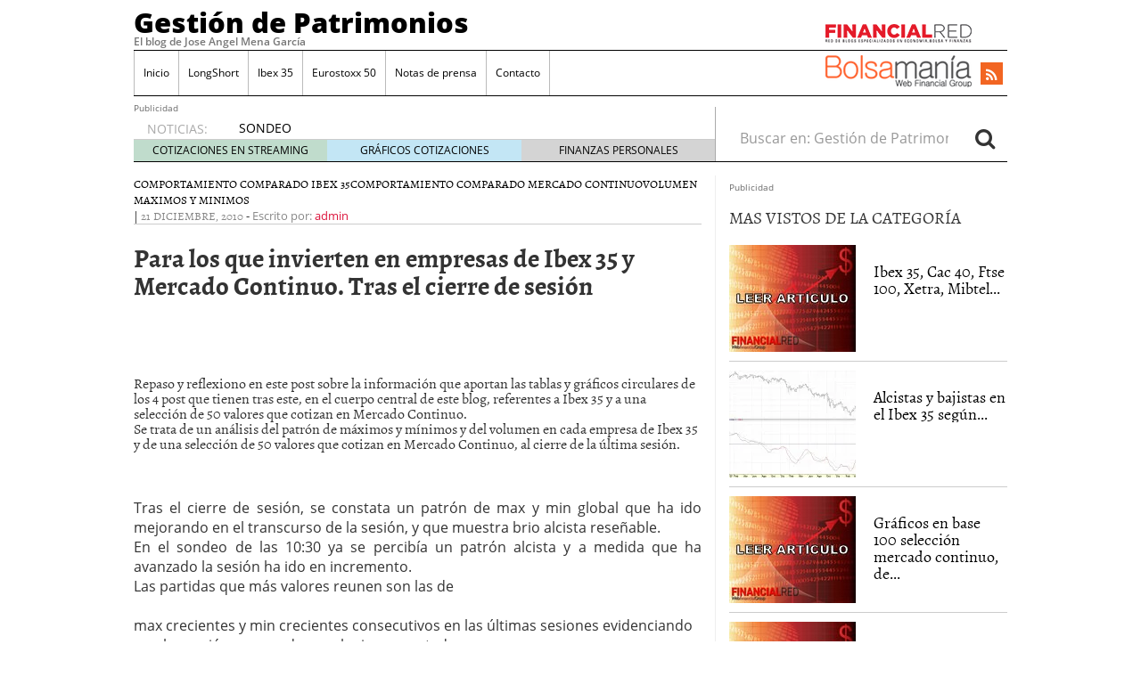

--- FILE ---
content_type: text/html; charset=UTF-8
request_url: https://www.gestionarpatrimonios.com/para-los-que-invierten-en-empresas-de-ibex-35-y-mercado-continuo-tras-el-cierre-de-sesion-46/
body_size: 21929
content:
<!doctype html><html dir="ltr" lang="es" prefix="og: https://ogp.me/ns#"><head><script data-no-optimize="1" type="9c59b95c97eb6d6cacf44c37-text/javascript">var litespeed_docref=sessionStorage.getItem("litespeed_docref");litespeed_docref&&(Object.defineProperty(document,"referrer",{get:function(){return litespeed_docref}}),sessionStorage.removeItem("litespeed_docref"));</script> <meta charset="utf-8" /><meta http-equiv="x-ua-compatible" content="ie=edge" /><meta name="viewport" content="width=device-width, initial-scale=1" /><title>Para los que invierten en empresas de Ibex 35 y Mercado Continuo. Tras el cierre de sesión | Gestión de Patrimonios</title><meta name="description" content="Repaso y reflexiono en este post sobre la información que aportan las tablas y gráficos circulares de los 4 post que tienen tras este, en el cuerpo central de este blog, referentes a Ibex 35 y a una selección de 50 valores que cotizan en Mercado Continuo. Se trata de un análisis del patrón de" /><meta name="robots" content="max-image-preview:large" /><meta name="author" content="admin"/><link rel="canonical" href="https://www.gestionarpatrimonios.com/para-los-que-invierten-en-empresas-de-ibex-35-y-mercado-continuo-tras-el-cierre-de-sesion-46/" /><meta name="generator" content="All in One SEO (AIOSEO) 4.8.7.2" /><meta property="og:locale" content="es_ES" /><meta property="og:site_name" content="Gestión de Patrimonios | El blog de Jose Angel Mena García" /><meta property="og:type" content="article" /><meta property="og:title" content="Para los que invierten en empresas de Ibex 35 y Mercado Continuo. Tras el cierre de sesión | Gestión de Patrimonios" /><meta property="og:description" content="Repaso y reflexiono en este post sobre la información que aportan las tablas y gráficos circulares de los 4 post que tienen tras este, en el cuerpo central de este blog, referentes a Ibex 35 y a una selección de 50 valores que cotizan en Mercado Continuo. Se trata de un análisis del patrón de" /><meta property="og:url" content="https://www.gestionarpatrimonios.com/para-los-que-invierten-en-empresas-de-ibex-35-y-mercado-continuo-tras-el-cierre-de-sesion-46/" /><meta property="article:published_time" content="2010-12-21T18:30:17+00:00" /><meta property="article:modified_time" content="2010-12-21T17:46:34+00:00" /><meta name="twitter:card" content="summary_large_image" /><meta name="twitter:title" content="Para los que invierten en empresas de Ibex 35 y Mercado Continuo. Tras el cierre de sesión | Gestión de Patrimonios" /><meta name="twitter:description" content="Repaso y reflexiono en este post sobre la información que aportan las tablas y gráficos circulares de los 4 post que tienen tras este, en el cuerpo central de este blog, referentes a Ibex 35 y a una selección de 50 valores que cotizan en Mercado Continuo. Se trata de un análisis del patrón de" /> <script type="application/ld+json" class="aioseo-schema">{"@context":"https:\/\/schema.org","@graph":[{"@type":"Article","@id":"https:\/\/www.gestionarpatrimonios.com\/para-los-que-invierten-en-empresas-de-ibex-35-y-mercado-continuo-tras-el-cierre-de-sesion-46\/#article","name":"Para los que invierten en empresas de Ibex 35 y Mercado Continuo. Tras el cierre de sesi\u00f3n | Gesti\u00f3n de Patrimonios","headline":"Para los que invierten en empresas de Ibex 35 y Mercado Continuo. Tras el cierre de sesi\u00f3n","author":{"@id":"https:\/\/www.gestionarpatrimonios.com\/author\/admin-2\/#author"},"publisher":{"@id":"https:\/\/www.gestionarpatrimonios.com\/#organization"},"image":{"@type":"ImageObject","url":"http:\/\/www.esinver.com\/img\/contenidos\/VOLMAXMINtablasDEFINITIVAS\/20101221c\/image007.gif","@id":"https:\/\/www.gestionarpatrimonios.com\/para-los-que-invierten-en-empresas-de-ibex-35-y-mercado-continuo-tras-el-cierre-de-sesion-46\/#articleImage"},"datePublished":"2010-12-21T19:30:17+01:00","dateModified":"2010-12-21T18:46:34+01:00","inLanguage":"es-ES","mainEntityOfPage":{"@id":"https:\/\/www.gestionarpatrimonios.com\/para-los-que-invierten-en-empresas-de-ibex-35-y-mercado-continuo-tras-el-cierre-de-sesion-46\/#webpage"},"isPartOf":{"@id":"https:\/\/www.gestionarpatrimonios.com\/para-los-que-invierten-en-empresas-de-ibex-35-y-mercado-continuo-tras-el-cierre-de-sesion-46\/#webpage"},"articleSection":"comportamiento comparado ibex 35, comportamiento comparado mercado continuo, volumen maximos y minimos, a3tv, almirall, amadeus, ARCELOR MITTAL, bme, ezentis, ibex 35, mercado continuo, nh hoteles, repsol, SACYR, zardoya, zeltia"},{"@type":"BreadcrumbList","@id":"https:\/\/www.gestionarpatrimonios.com\/para-los-que-invierten-en-empresas-de-ibex-35-y-mercado-continuo-tras-el-cierre-de-sesion-46\/#breadcrumblist","itemListElement":[{"@type":"ListItem","@id":"https:\/\/www.gestionarpatrimonios.com#listItem","position":1,"name":"Home","item":"https:\/\/www.gestionarpatrimonios.com","nextItem":{"@type":"ListItem","@id":"https:\/\/www.gestionarpatrimonios.com\/category\/comportamiento-comparado-ibex-35\/#listItem","name":"comportamiento comparado ibex 35"}},{"@type":"ListItem","@id":"https:\/\/www.gestionarpatrimonios.com\/category\/comportamiento-comparado-ibex-35\/#listItem","position":2,"name":"comportamiento comparado ibex 35","item":"https:\/\/www.gestionarpatrimonios.com\/category\/comportamiento-comparado-ibex-35\/","nextItem":{"@type":"ListItem","@id":"https:\/\/www.gestionarpatrimonios.com\/para-los-que-invierten-en-empresas-de-ibex-35-y-mercado-continuo-tras-el-cierre-de-sesion-46\/#listItem","name":"Para los que invierten en empresas de Ibex 35 y Mercado Continuo. Tras el cierre de sesi\u00f3n"},"previousItem":{"@type":"ListItem","@id":"https:\/\/www.gestionarpatrimonios.com#listItem","name":"Home"}},{"@type":"ListItem","@id":"https:\/\/www.gestionarpatrimonios.com\/para-los-que-invierten-en-empresas-de-ibex-35-y-mercado-continuo-tras-el-cierre-de-sesion-46\/#listItem","position":3,"name":"Para los que invierten en empresas de Ibex 35 y Mercado Continuo. Tras el cierre de sesi\u00f3n","previousItem":{"@type":"ListItem","@id":"https:\/\/www.gestionarpatrimonios.com\/category\/comportamiento-comparado-ibex-35\/#listItem","name":"comportamiento comparado ibex 35"}}]},{"@type":"Organization","@id":"https:\/\/www.gestionarpatrimonios.com\/#organization","name":"Gesti\u00f3n de Patrimonios","description":"El blog de Jose Angel Mena Garc\u00eda","url":"https:\/\/www.gestionarpatrimonios.com\/"},{"@type":"Person","@id":"https:\/\/www.gestionarpatrimonios.com\/author\/admin-2\/#author","url":"https:\/\/www.gestionarpatrimonios.com\/author\/admin-2\/","name":"admin","image":{"@type":"ImageObject","@id":"https:\/\/www.gestionarpatrimonios.com\/para-los-que-invierten-en-empresas-de-ibex-35-y-mercado-continuo-tras-el-cierre-de-sesion-46\/#authorImage","url":"https:\/\/www.gestionarpatrimonios.com\/wp-content\/litespeed\/avatar\/9b0327282a408d38230998f26cb1b585.jpg?ver=1768969899","width":96,"height":96,"caption":"admin"}},{"@type":"WebPage","@id":"https:\/\/www.gestionarpatrimonios.com\/para-los-que-invierten-en-empresas-de-ibex-35-y-mercado-continuo-tras-el-cierre-de-sesion-46\/#webpage","url":"https:\/\/www.gestionarpatrimonios.com\/para-los-que-invierten-en-empresas-de-ibex-35-y-mercado-continuo-tras-el-cierre-de-sesion-46\/","name":"Para los que invierten en empresas de Ibex 35 y Mercado Continuo. Tras el cierre de sesi\u00f3n | Gesti\u00f3n de Patrimonios","description":"Repaso y reflexiono en este post sobre la informaci\u00f3n que aportan las tablas y gr\u00e1ficos circulares de los 4 post que tienen tras este, en el cuerpo central de este blog, referentes a Ibex 35 y a una selecci\u00f3n de 50 valores que cotizan en Mercado Continuo. Se trata de un an\u00e1lisis del patr\u00f3n de","inLanguage":"es-ES","isPartOf":{"@id":"https:\/\/www.gestionarpatrimonios.com\/#website"},"breadcrumb":{"@id":"https:\/\/www.gestionarpatrimonios.com\/para-los-que-invierten-en-empresas-de-ibex-35-y-mercado-continuo-tras-el-cierre-de-sesion-46\/#breadcrumblist"},"author":{"@id":"https:\/\/www.gestionarpatrimonios.com\/author\/admin-2\/#author"},"creator":{"@id":"https:\/\/www.gestionarpatrimonios.com\/author\/admin-2\/#author"},"datePublished":"2010-12-21T19:30:17+01:00","dateModified":"2010-12-21T18:46:34+01:00"},{"@type":"WebSite","@id":"https:\/\/www.gestionarpatrimonios.com\/#website","url":"https:\/\/www.gestionarpatrimonios.com\/","name":"Gesti\u00f3n de Patrimonios","description":"El blog de Jose Angel Mena Garc\u00eda","inLanguage":"es-ES","publisher":{"@id":"https:\/\/www.gestionarpatrimonios.com\/#organization"}}]}</script> <link rel='dns-prefetch' href='//platform.twitter.com' /><link rel='dns-prefetch' href='//apis.google.com' /><link rel='dns-prefetch' href='//platform.linkedin.com' /><link rel="alternate" title="oEmbed (JSON)" type="application/json+oembed" href="https://www.gestionarpatrimonios.com/wp-json/oembed/1.0/embed?url=https%3A%2F%2Fwww.gestionarpatrimonios.com%2Fpara-los-que-invierten-en-empresas-de-ibex-35-y-mercado-continuo-tras-el-cierre-de-sesion-46%2F" /><link rel="alternate" title="oEmbed (XML)" type="text/xml+oembed" href="https://www.gestionarpatrimonios.com/wp-json/oembed/1.0/embed?url=https%3A%2F%2Fwww.gestionarpatrimonios.com%2Fpara-los-que-invierten-en-empresas-de-ibex-35-y-mercado-continuo-tras-el-cierre-de-sesion-46%2F&#038;format=xml" /><style id='wp-img-auto-sizes-contain-inline-css' type='text/css'>img:is([sizes=auto i],[sizes^="auto," i]){contain-intrinsic-size:3000px 1500px}
/*# sourceURL=wp-img-auto-sizes-contain-inline-css */</style><style id="litespeed-ccss">.bottomcontainerBox{float:left;height:30px;width:100%}ul{box-sizing:border-box}.entry-content{counter-reset:footnotes}:root{--wp--preset--font-size--normal:16px;--wp--preset--font-size--huge:42px}:root{--wp--preset--aspect-ratio--square:1;--wp--preset--aspect-ratio--4-3:4/3;--wp--preset--aspect-ratio--3-4:3/4;--wp--preset--aspect-ratio--3-2:3/2;--wp--preset--aspect-ratio--2-3:2/3;--wp--preset--aspect-ratio--16-9:16/9;--wp--preset--aspect-ratio--9-16:9/16;--wp--preset--color--black:#000;--wp--preset--color--cyan-bluish-gray:#abb8c3;--wp--preset--color--white:#fff;--wp--preset--color--pale-pink:#f78da7;--wp--preset--color--vivid-red:#cf2e2e;--wp--preset--color--luminous-vivid-orange:#ff6900;--wp--preset--color--luminous-vivid-amber:#fcb900;--wp--preset--color--light-green-cyan:#7bdcb5;--wp--preset--color--vivid-green-cyan:#00d084;--wp--preset--color--pale-cyan-blue:#8ed1fc;--wp--preset--color--vivid-cyan-blue:#0693e3;--wp--preset--color--vivid-purple:#9b51e0;--wp--preset--gradient--vivid-cyan-blue-to-vivid-purple:linear-gradient(135deg,rgba(6,147,227,1) 0%,#9b51e0 100%);--wp--preset--gradient--light-green-cyan-to-vivid-green-cyan:linear-gradient(135deg,#7adcb4 0%,#00d082 100%);--wp--preset--gradient--luminous-vivid-amber-to-luminous-vivid-orange:linear-gradient(135deg,rgba(252,185,0,1) 0%,rgba(255,105,0,1) 100%);--wp--preset--gradient--luminous-vivid-orange-to-vivid-red:linear-gradient(135deg,rgba(255,105,0,1) 0%,#cf2e2e 100%);--wp--preset--gradient--very-light-gray-to-cyan-bluish-gray:linear-gradient(135deg,#eee 0%,#a9b8c3 100%);--wp--preset--gradient--cool-to-warm-spectrum:linear-gradient(135deg,#4aeadc 0%,#9778d1 20%,#cf2aba 40%,#ee2c82 60%,#fb6962 80%,#fef84c 100%);--wp--preset--gradient--blush-light-purple:linear-gradient(135deg,#ffceec 0%,#9896f0 100%);--wp--preset--gradient--blush-bordeaux:linear-gradient(135deg,#fecda5 0%,#fe2d2d 50%,#6b003e 100%);--wp--preset--gradient--luminous-dusk:linear-gradient(135deg,#ffcb70 0%,#c751c0 50%,#4158d0 100%);--wp--preset--gradient--pale-ocean:linear-gradient(135deg,#fff5cb 0%,#b6e3d4 50%,#33a7b5 100%);--wp--preset--gradient--electric-grass:linear-gradient(135deg,#caf880 0%,#71ce7e 100%);--wp--preset--gradient--midnight:linear-gradient(135deg,#020381 0%,#2874fc 100%);--wp--preset--font-size--small:13px;--wp--preset--font-size--medium:20px;--wp--preset--font-size--large:36px;--wp--preset--font-size--x-large:42px;--wp--preset--spacing--20:.44rem;--wp--preset--spacing--30:.67rem;--wp--preset--spacing--40:1rem;--wp--preset--spacing--50:1.5rem;--wp--preset--spacing--60:2.25rem;--wp--preset--spacing--70:3.38rem;--wp--preset--spacing--80:5.06rem;--wp--preset--shadow--natural:6px 6px 9px rgba(0,0,0,.2);--wp--preset--shadow--deep:12px 12px 50px rgba(0,0,0,.4);--wp--preset--shadow--sharp:6px 6px 0px rgba(0,0,0,.2);--wp--preset--shadow--outlined:6px 6px 0px -3px rgba(255,255,255,1),6px 6px rgba(0,0,0,1);--wp--preset--shadow--crisp:6px 6px 0px rgba(0,0,0,1)}html{font-family:sans-serif;-ms-text-size-adjust:100%;-webkit-text-size-adjust:100%}body{margin:0}article,aside,header,main,nav,section{display:block}a{background-color:transparent}h1{font-size:2em;margin:.67em 0}img{border:0}button,input{color:inherit;font:inherit;margin:0}button{overflow:visible}button{text-transform:none}button{-webkit-appearance:button}button::-moz-focus-inner,input::-moz-focus-inner{border:0;padding:0}input{line-height:normal}input[type=search]{-webkit-appearance:textfield;box-sizing:content-box}input[type=search]::-webkit-search-cancel-button,input[type=search]::-webkit-search-decoration{-webkit-appearance:none}*,:after,:before,input[type=search]{box-sizing:border-box}html{font-size:10px}body{font-family:"Open Sans";font-size:16px;line-height:1.428571429;color:#333;background-color:#fff}button,input{font-family:inherit;font-size:inherit;line-height:inherit}a{color:#dc143c;text-decoration:none}img{vertical-align:middle}.sr-only{position:absolute;width:1px;height:1px;margin:-1px;padding:0;overflow:hidden;clip:rect(0,0,0,0);border:0}h1,h3,h4,h5{font-family:Alegreya;font-weight:400;line-height:1.1;color:inherit}h1,h3{margin-top:22px;margin-bottom:11px}h4,h5{margin-top:11px;margin-bottom:11px}h1{font-size:41px}h3{font-size:28px}h4{font-size:20px}h5{font-size:16px}p{margin:0 0 11px}ul{margin-top:0;margin-bottom:11px}ul ul{margin-bottom:0}.container{margin-right:auto;margin-left:auto;padding-left:15px;padding-right:15px}.container:after,.container:before{content:" ";display:table}.container:after{clear:both}@media (min-width:768px){.container{width:750px}}@media (min-width:992px){.container{width:970px}}@media (min-width:1200px){.container{width:1170px}}.container-fluid{margin-right:auto;margin-left:auto;padding-left:15px;padding-right:15px}.container-fluid:after,.container-fluid:before{content:" ";display:table}.container-fluid:after{clear:both}.row{margin-left:-15px;margin-right:-15px}.row:after,.row:before{content:" ";display:table}.row:after{clear:both}label{display:inline-block;max-width:100%;margin-bottom:5px;font-weight:700}.form-control,.search-form .search-field{height:36px}.form-control,.search-form .search-field{display:block;width:100%;padding:6px 12px;font-size:16px;line-height:1.428571429;color:#555;background-color:#fff;background-image:none;border:1px solid #ccc;border-radius:4px;box-shadow:inset 0 1px 1px rgba(0,0,0,.075)}.form-control::-moz-placeholder,.search-form .search-field::-moz-placeholder{color:#999;opacity:1}.form-control:-ms-input-placeholder,.search-form .search-field:-ms-input-placeholder{color:#999}.form-control::-webkit-input-placeholder,.search-form .search-field::-webkit-input-placeholder{color:#999}.form-control::-ms-expand,.search-form .search-field::-ms-expand{border:0;background-color:transparent}input[type=search]{-webkit-appearance:none}.form-group,.search-form label{margin-bottom:15px}@media (min-width:768px){.form-inline .form-group,.search-form .form-group,.search-form label{display:inline-block;margin-bottom:0;vertical-align:middle}.form-inline .form-control,.search-form .form-control,.search-form .search-field{display:inline-block;width:auto;vertical-align:middle}.form-inline .input-group,.search-form .input-group{display:inline-table;vertical-align:middle}.form-inline .input-group .form-control,.form-inline .input-group .input-group-btn,.search-form .input-group .form-control,.search-form .input-group .input-group-btn,.search-form .input-group .search-field{width:auto}.form-inline .input-group>.form-control,.search-form .input-group>.form-control,.search-form .input-group>.search-field{width:100%}}.btn{display:inline-block}.btn{margin-bottom:0;font-weight:400;text-align:center;vertical-align:middle;-ms-touch-action:manipulation;touch-action:manipulation;background-image:none;border:1px solid transparent;white-space:nowrap;padding:6px 12px;font-size:16px;line-height:1.428571429;border-radius:4px}.btn-default{color:#333;background-color:#fff;border-color:#ccc}.collapse{display:none}.nav:after,.nav:before{content:" ";display:table}.nav:after{clear:both}.input-group{display:table;border-collapse:separate}.input-group{position:relative}.input-group .form-control,.search-form .input-group .search-field{position:relative;z-index:2;float:left;width:100%;margin-bottom:0}.input-group .form-control,.input-group-btn,.search-form .input-group .search-field{display:table-cell}.input-group-btn{width:1%;vertical-align:middle}.input-group .form-control:first-child,.search-form .input-group .search-field:first-child{border-bottom-right-radius:0;border-top-right-radius:0}.input-group-btn:last-child>.btn{border-bottom-left-radius:0;border-top-left-radius:0}.input-group-btn{font-size:0;white-space:nowrap}.input-group-btn,.input-group-btn>.btn{position:relative}.input-group-btn:last-child>.btn{z-index:2;margin-left:-1px}.nav{margin-bottom:0;padding-left:0;list-style:none}.nav>li,.nav>li>a{position:relative;display:block}.nav>li>a{padding:10px 15px}.navbar{position:relative;min-height:50px;margin-bottom:22px;border:1px solid transparent}.navbar:after,.navbar:before{content:" ";display:table}.navbar:after{clear:both}@media (min-width:992px){.navbar{border-radius:4px}}.navbar-header:after,.navbar-header:before{content:" ";display:table}.navbar-header:after{clear:both}@media (min-width:992px){.navbar-header{float:left}}.navbar-collapse{overflow-x:visible;padding-right:15px;padding-left:15px;border-top:1px solid transparent;box-shadow:inset 0 1px 0 rgba(255,255,255,.1);-webkit-overflow-scrolling:touch}.navbar-collapse:after,.navbar-collapse:before{content:" ";display:table}.navbar-collapse:after{clear:both}@media (min-width:992px){.navbar-collapse{width:auto;border-top:0;box-shadow:none}.navbar-collapse.collapse{display:block!important;height:auto!important;padding-bottom:0;overflow:visible!important}}.container-fluid>.navbar-collapse,.container-fluid>.navbar-header{margin-right:-15px;margin-left:-15px}@media (min-width:992px){.container-fluid>.navbar-collapse,.container-fluid>.navbar-header{margin-right:0;margin-left:0}}.navbar-brand{float:left;padding:14px 15px;font-size:20px;line-height:22px;height:50px}@media (min-width:992px){.navbar>.container-fluid .navbar-brand{margin-left:-15px}}.navbar-toggle{position:relative;float:right;margin-right:15px;padding:9px 10px;margin-top:8px;margin-bottom:8px;background-color:transparent;background-image:none;border:1px solid transparent;border-radius:4px}.navbar-toggle .icon-bar{display:block;width:22px;height:2px;border-radius:1px}.navbar-toggle .icon-bar+.icon-bar{margin-top:4px}@media (min-width:992px){.navbar-toggle{display:none}}.navbar-nav{margin:7px -15px}.navbar-nav>li>a{padding-top:10px;padding-bottom:10px;line-height:22px}@media (min-width:992px){.navbar-nav{float:left;margin:0}.navbar-nav>li{float:left}.navbar-nav>li>a{padding-top:14px;padding-bottom:14px}}.navbar-form{padding:10px 15px;border-top:1px solid transparent;border-bottom:1px solid transparent;box-shadow:inset 0 1px 0 rgba(255,255,255,.1),0 1px 0 rgba(255,255,255,.1);margin:7px -15px}@media (min-width:768px){.navbar-form .form-group{display:inline-block;margin-bottom:0;vertical-align:middle}.navbar-form .form-control{display:inline-block;width:auto;vertical-align:middle}}@media (max-width:991px){.navbar-form .form-group{margin-bottom:5px}}@media (min-width:992px){.navbar-form{width:auto;border:0;margin-left:0;margin-right:0;padding-top:0;padding-bottom:0;box-shadow:none}}@media (min-width:992px){.navbar-left{float:left!important}.navbar-right{float:right!important;margin-right:-15px}.navbar-right~.navbar-right{margin-right:0}}.navbar-default{background-color:#f8f8f8;border-color:#e7e7e7}.navbar-default .navbar-brand,.navbar-default .navbar-nav>li>a{color:#777}.navbar-default .navbar-toggle{border-color:#ddd}.navbar-default .navbar-toggle .icon-bar{background-color:#888}.navbar-default .navbar-collapse,.navbar-default .navbar-form{border-color:#e7e7e7}.media{margin-top:15px}.media:first-child{margin-top:0}.media,.media-body{zoom:1;overflow:hidden}.media-body{width:10000px}.media-left,.media>.pull-left{padding-right:10px}.media-body,.media-left{display:table-cell;vertical-align:top}.media-heading{margin-top:0;margin-bottom:5px}.well{min-height:20px;margin-bottom:20px;background-color:#f5f5f5;border:1px solid #e3e3e3;box-shadow:inset 0 1px 1px rgba(0,0,0,.05)}.well{padding:19px;border-radius:4px}.well-sm{padding:9px;border-radius:3px}.clearfix:after,.clearfix:before{content:" ";display:table}.clearfix:after{clear:both}.pull-left{float:left!important}@-ms-viewport{width:device-width}@media (max-width:767px){.hidden-xs{display:none!important}}@media (min-width:768px) and (max-width:991px){.hidden-sm{display:none!important}}@media (min-width:992px) and (max-width:1199px){.hidden-md{display:none!important}}@media (min-width:1200px){.hidden-lg{display:none!important}}.fa{display:inline-block;font:14px/1 FontAwesome;font-size:inherit;text-rendering:auto;-webkit-font-smoothing:antialiased;-moz-osx-font-smoothing:grayscale}.pull-left{float:left}.fa-search:before{content:""}.fa-rss:before{content:""}.sprite{background-repeat:no-repeat;display:inline-block}.sprite-FR-negro-164px{width:164px;height:21px;background-position:-5px -80px}.sprite-Logo-FR-30{width:30px;height:30px;background-position:-179px -80px}.sprite-Logo-bm-30{width:30px;height:30px;background-position:-5px -138px}.sprite-Logo-bm-para-fr{width:164px;height:36px;background-position:-103px -138px}.sprite-bm-fr-mobile-300px{width:300px;height:27px;background-position:-5px -196px}.navbar-default .navbar-nav>li>a,h4 a{color:#000}a{color:#dc143c}body,html{overflow-x:hidden}.whole{width:100%}@media (min-width:992px){.wrap{width:980px;margin:0 auto}}.brandday-left{position:fixed;top:0;left:0}.brandday-right{position:fixed;top:0;right:0}@media (min-width:992px){.sidebar-primary .main{padding-left:0!important;border-right:1px solid #eee}.sidebar-primary .sidebar{padding-right:0!important}}img{max-width:100%!important;height:auto!important}.search-form label{font-weight:400}.main,.sidebar-primary .main{position:relative;min-height:1px;padding-left:15px;padding-right:15px}@media (min-width:992px){.main{float:left;width:100%}}@media (min-width:992px){.sidebar-primary .main{float:left;width:66.6666666667%}}.sidebar{position:relative;min-height:1px;padding-left:15px;padding-right:15px}@media (min-width:992px){.sidebar{float:left;width:33.3333333333%}}.alignleft{margin-bottom:11px;height:auto}@media (min-width:768px){.alignleft{float:left;margin-right:11px}}.none{display:none}header.banner{width:95%;margin:0 auto}@media (min-width:992px){header.banner{width:100%}}.navbar{margin-bottom:10px}.navbar-default .navbar-brand{font-family:"Open Sans Extrabold";font-size:15px;text-decoration:none;margin:0;display:inline-block}.navbar-default .navbar-brand a{color:#fff;display:inline;position:relative;z-index:9999}@media (min-width:992px){.navbar>.container-fluid .navbar-brand{font-size:31px;float:none;height:40px}.navbar>.container-fluid .navbar-brand a,.navbar>.container-fluid .navbar-brand a:visited{color:#000;text-decoration:none}.tagline{font-family:"Open Sans Semibold";margin-bottom:5px;margin-top:0;font-size:12px}.container-fluid>.navbar-header{width:100%;border-bottom:1px solid #000}}.navbar-toggle{float:left;margin-left:15px;margin-right:0;border:0;width:30px;height:100%;padding:7px 3px}.navbar-default .navbar-toggle .icon-bar{background-color:#fff}.navbar-toggle .icon-bar{display:block;width:25px;height:2px;border-radius:1px}.navbar-default{background-color:#dc143c;border:0;width:100%}@media (min-width:992px){.navbar-default{margin-bottom:0;background-color:inherit}.navbar-default .container-fluid{padding:0;width:980px;margin:0 auto}}.navbar-default .navbar-nav>li{font-family:"Open Sans"}@media (min-width:992px){.navbar-default .navbar-nav>li{font-size:12px}}.navbar-default .navbar-nav>li>a{background-color:#eee}@media (min-width:992px){.navbar-default .navbar-nav>li>a{background-color:inherit}}.navbar-default .navbar-collapse,.navbar-default .navbar-form{border-color:#eee;background-color:#eee}@media (min-width:992px){.navbar-default .navbar-collapse,.navbar-default .navbar-form{border:0;background-color:inherit}#menu-cabecera{border-left:1px solid #bbb;border-right:1px solid #fff}}#menu-cabecera>li{border-top:1px solid #aaa}@media (min-width:992px){#menu-cabecera>li{border-top:none;border-right:1px solid #bbb}}#menu-cabecera>li:last-child{border-bottom:1px solid #aaa}@media (min-width:992px){#menu-cabecera>li:last-child{border-bottom:none}#menu-cabecera>li:first-child{border-bottom:none;border-right:1px solid #bbb}}.navbar-nav{margin:0 -15px}@media (min-width:992px){.navbar-nav{margin:0}}#search-trigger{width:50px;height:50px;background-color:#000;color:#f5f5f5;border:0;float:right;font-size:2em;padding:2px 12px;z-index:9999;position:relative}.search-wrapp{display:block;width:100%;height:50px;background-color:#f5f5f5;padding:0 10px;overflow:hidden}.search-wrapp form{width:95%;margin:8px auto}@media (min-width:768px){.search-wrapp form{width:45%}}.search-wrapp form .input-group{width:100%;margin:0 auto}.sprite-bm-fr-mobile-300px{margin:10px 0 15px -13px;display:block}@media (min-width:22.5em){.sprite-bm-fr-mobile-300px{margin:10px 0 15px}}#wrap-fr-logotipo{position:absolute;top:-30px}#wrap-bsm-logotipo #bsmlogotipo,#wrap-bsm-logotipo #bsmlogotipo:visited,#wrap-fr-logotipo #frlogotipo,#wrap-fr-logotipo #frlogotipo:visited{margin:0;padding:0;text-decoration:none!important;background-color:transparent!important}@media (min-width:992px){#wrap-bsm-logotipo{margin-top:-3px}}header .well{border-radius:0;border:0;box-shadow:none;padding:10px 2px;margin:0 0 20px}.menu-social,.well .sprite-bm-fr-mobile-300px{margin:0 auto;display:block}.menu-social{width:281px;margin:0}@media (min-width:22.5em){.menu-social{margin:0 auto}}@media (min-width:992px){.menu-social{width:39%;padding:8px 0 0;position:relative}}.menu-social .redes{width:40px;height:40px;float:right;display:inline-block;margin-right:6.6px;font-size:1.5em}@media (min-width:992px){.menu-social .redes{width:25px;height:25px;margin-right:5px;font-size:1em!important;margin-top:5px}}.menu-social .redes a,.menu-social .redes a:visited{color:#fff!important;background-color:transparent!important;display:inline!important;margin:0!important;position:static!important;padding:0!important}.rss{background-color:#f26522;margin-right:0;padding:5px 11px}@media (min-width:992px){.rss{padding:3px 6px}#bs-example-navbar-collapse-1{padding:0;margin:0;border-bottom:1px solid #000}}#busqueda-fixed,.menu-logos-fixed{display:none}.share-movil{position:fixed;left:0;z-index:9999}.share-movil{width:100%;height:40px;bottom:5px}.share-movil .inner-social{position:static;display:block;width:276px;padding:1px;margin:0 auto;background-color:#ccc}@media (min-width:992px){#nav-news{overflow:hidden;display:block;padding:0;width:980px;margin:0 auto 15px;height:40px;border-bottom:1px solid #000;border-radius:0}#nav-news .navbar-form{display:inline;width:33.3333333333%}#nav-news .navbar-left{width:66.6666666667%;padding:15px 0 0;border-right:1px solid #aaa}#nav-news .navbar-left li:first-child{color:#aaa;font-size:14px;display:inline-block;width:12%}#nav-news .navbar-left .header-noticias{display:inline-block;overflow:hidden;width:86%;height:20px;padding-left:10px;margin-top:-1px;margin-bottom:0}#nav-news .navbar-left .header-noticias li{font-size:14px}#nav-news .navbar-left .header-noticias a{display:inline;color:#000}#nav-news .navbar-left .header-noticias span{display:inline;color:#aaa}#nav-news .post-news{margin-top:-10px}#nav-news .post-news li:first-child{margin-left:15px}#nav-news .post-news .header-noticias{width:80%}#nav-news .post-nav-links{list-style:none;height:25px;width:100%;position:relative;padding:0;border-top:1px solid #ccc;box-sizing:border-box;margin:-3px 0 0}#nav-news .post-nav-links li{display:inline-block;color:#000!important;float:left;width:33.3333%!important;height:100%;font-size:12px!important;text-align:center;padding:3px 0;margin-left:0!important}#nav-news .post-nav-links li a,#nav-news .post-nav-links li a:visited{color:#000;text-decoration:none}#nav-news .post-nav-links li:first-child{background-color:rgba(46,139,87,.3)}#nav-news .post-nav-links li:nth-child(2){background-color:rgba(135,206,235,.5)}#nav-news .post-nav-links li:last-child{background-color:rgba(169,169,169,.5)}#nav-news .search-form{padding:0 15px 0 0}#nav-news .form-group,#nav-news .search-form label{width:84%;border:0}#nav-news .form-group input{width:100%;border:0;box-shadow:none}#nav-news #busca{border:0;font-size:1.5em;padding:0 10px}}.sidebar{display:none}@media (min-width:992px){.sidebar{display:block}}aside{min-height:100%}aside .widget{margin-bottom:15px}aside h3{font-size:19px}aside .widget-popular-posts-by-cat{border-bottom:1px solid #000}aside .widget-popular-posts-by-cat h3{margin-top:0}aside .widget-popular-posts-by-cat article{padding:10px 0;border-bottom:1px solid #ccc}aside .widget-popular-posts-by-cat article header .entry-title{font-family:Alegreya;font-size:18px;margin:20px 0 0 10px}.single-post .entry-metas .post-categories li a,.single-post .entry-metas .post-categories li a:visited{color:#000}.main{overflow-x:hidden}.single-post .entry-metas{border-bottom:1px solid #ccc;font-family:Alegreya;font-size:13px;text-transform:uppercase}.single-post .entry-metas .post-categories{list-style:none;padding:0;display:inline-block;margin-bottom:0}.single-post .entry-metas .post-categories li{display:inline}.single-post .entry-metas .updated,.single-post .entry-metas .written{color:#888}.single-post .entry-metas .author,.single-post .entry-metas .written{font-family:"Open Sans";text-transform:none}.single-post .entry-title{font-family:"Alegreya Bold";font-size:29px}.single-post .share-movil{width:100%;height:40px;position:fixed;bottom:5px;z-index:9999;left:0}.single-post .share-movil .inner-social{position:static;width:229px;display:block;padding:1px;margin:0 auto;background-color:#ccc}@media (min-width:768px){.single-post .share-movil .inner-social{width:182px}}#nav-news{height:inherit!important}@media (min-width:992px){.navbar-default #menu-cabecera.navbar-nav>li>a{padding-left:10px;padding-right:10px}.menu-social{width:auto}.menu-social .redes{margin-left:1rem}#nav-news{clear:both}}#nav-news{background-color:#f8f8f8}@media (min-width:992px){#nav-news{background-color:inherit}}</style><script src="/cdn-cgi/scripts/7d0fa10a/cloudflare-static/rocket-loader.min.js" data-cf-settings="9c59b95c97eb6d6cacf44c37-|49"></script><link rel="preload" data-asynced="1" data-optimized="2" as="style" onload="this.onload=null;this.rel='stylesheet'" href="https://www.gestionarpatrimonios.com/wp-content/litespeed/css/03d501492178fd388896edded5209e0b.css?ver=0d301" /><script data-optimized="1" type="litespeed/javascript" data-src="https://www.gestionarpatrimonios.com/wp-content/plugins/litespeed-cache/assets/js/css_async.min.js"></script> <style id='global-styles-inline-css' type='text/css'>:root{--wp--preset--aspect-ratio--square: 1;--wp--preset--aspect-ratio--4-3: 4/3;--wp--preset--aspect-ratio--3-4: 3/4;--wp--preset--aspect-ratio--3-2: 3/2;--wp--preset--aspect-ratio--2-3: 2/3;--wp--preset--aspect-ratio--16-9: 16/9;--wp--preset--aspect-ratio--9-16: 9/16;--wp--preset--color--black: #000000;--wp--preset--color--cyan-bluish-gray: #abb8c3;--wp--preset--color--white: #ffffff;--wp--preset--color--pale-pink: #f78da7;--wp--preset--color--vivid-red: #cf2e2e;--wp--preset--color--luminous-vivid-orange: #ff6900;--wp--preset--color--luminous-vivid-amber: #fcb900;--wp--preset--color--light-green-cyan: #7bdcb5;--wp--preset--color--vivid-green-cyan: #00d084;--wp--preset--color--pale-cyan-blue: #8ed1fc;--wp--preset--color--vivid-cyan-blue: #0693e3;--wp--preset--color--vivid-purple: #9b51e0;--wp--preset--gradient--vivid-cyan-blue-to-vivid-purple: linear-gradient(135deg,rgb(6,147,227) 0%,rgb(155,81,224) 100%);--wp--preset--gradient--light-green-cyan-to-vivid-green-cyan: linear-gradient(135deg,rgb(122,220,180) 0%,rgb(0,208,130) 100%);--wp--preset--gradient--luminous-vivid-amber-to-luminous-vivid-orange: linear-gradient(135deg,rgb(252,185,0) 0%,rgb(255,105,0) 100%);--wp--preset--gradient--luminous-vivid-orange-to-vivid-red: linear-gradient(135deg,rgb(255,105,0) 0%,rgb(207,46,46) 100%);--wp--preset--gradient--very-light-gray-to-cyan-bluish-gray: linear-gradient(135deg,rgb(238,238,238) 0%,rgb(169,184,195) 100%);--wp--preset--gradient--cool-to-warm-spectrum: linear-gradient(135deg,rgb(74,234,220) 0%,rgb(151,120,209) 20%,rgb(207,42,186) 40%,rgb(238,44,130) 60%,rgb(251,105,98) 80%,rgb(254,248,76) 100%);--wp--preset--gradient--blush-light-purple: linear-gradient(135deg,rgb(255,206,236) 0%,rgb(152,150,240) 100%);--wp--preset--gradient--blush-bordeaux: linear-gradient(135deg,rgb(254,205,165) 0%,rgb(254,45,45) 50%,rgb(107,0,62) 100%);--wp--preset--gradient--luminous-dusk: linear-gradient(135deg,rgb(255,203,112) 0%,rgb(199,81,192) 50%,rgb(65,88,208) 100%);--wp--preset--gradient--pale-ocean: linear-gradient(135deg,rgb(255,245,203) 0%,rgb(182,227,212) 50%,rgb(51,167,181) 100%);--wp--preset--gradient--electric-grass: linear-gradient(135deg,rgb(202,248,128) 0%,rgb(113,206,126) 100%);--wp--preset--gradient--midnight: linear-gradient(135deg,rgb(2,3,129) 0%,rgb(40,116,252) 100%);--wp--preset--font-size--small: 13px;--wp--preset--font-size--medium: 20px;--wp--preset--font-size--large: 36px;--wp--preset--font-size--x-large: 42px;--wp--preset--spacing--20: 0.44rem;--wp--preset--spacing--30: 0.67rem;--wp--preset--spacing--40: 1rem;--wp--preset--spacing--50: 1.5rem;--wp--preset--spacing--60: 2.25rem;--wp--preset--spacing--70: 3.38rem;--wp--preset--spacing--80: 5.06rem;--wp--preset--shadow--natural: 6px 6px 9px rgba(0, 0, 0, 0.2);--wp--preset--shadow--deep: 12px 12px 50px rgba(0, 0, 0, 0.4);--wp--preset--shadow--sharp: 6px 6px 0px rgba(0, 0, 0, 0.2);--wp--preset--shadow--outlined: 6px 6px 0px -3px rgb(255, 255, 255), 6px 6px rgb(0, 0, 0);--wp--preset--shadow--crisp: 6px 6px 0px rgb(0, 0, 0);}:where(.is-layout-flex){gap: 0.5em;}:where(.is-layout-grid){gap: 0.5em;}body .is-layout-flex{display: flex;}.is-layout-flex{flex-wrap: wrap;align-items: center;}.is-layout-flex > :is(*, div){margin: 0;}body .is-layout-grid{display: grid;}.is-layout-grid > :is(*, div){margin: 0;}:where(.wp-block-columns.is-layout-flex){gap: 2em;}:where(.wp-block-columns.is-layout-grid){gap: 2em;}:where(.wp-block-post-template.is-layout-flex){gap: 1.25em;}:where(.wp-block-post-template.is-layout-grid){gap: 1.25em;}.has-black-color{color: var(--wp--preset--color--black) !important;}.has-cyan-bluish-gray-color{color: var(--wp--preset--color--cyan-bluish-gray) !important;}.has-white-color{color: var(--wp--preset--color--white) !important;}.has-pale-pink-color{color: var(--wp--preset--color--pale-pink) !important;}.has-vivid-red-color{color: var(--wp--preset--color--vivid-red) !important;}.has-luminous-vivid-orange-color{color: var(--wp--preset--color--luminous-vivid-orange) !important;}.has-luminous-vivid-amber-color{color: var(--wp--preset--color--luminous-vivid-amber) !important;}.has-light-green-cyan-color{color: var(--wp--preset--color--light-green-cyan) !important;}.has-vivid-green-cyan-color{color: var(--wp--preset--color--vivid-green-cyan) !important;}.has-pale-cyan-blue-color{color: var(--wp--preset--color--pale-cyan-blue) !important;}.has-vivid-cyan-blue-color{color: var(--wp--preset--color--vivid-cyan-blue) !important;}.has-vivid-purple-color{color: var(--wp--preset--color--vivid-purple) !important;}.has-black-background-color{background-color: var(--wp--preset--color--black) !important;}.has-cyan-bluish-gray-background-color{background-color: var(--wp--preset--color--cyan-bluish-gray) !important;}.has-white-background-color{background-color: var(--wp--preset--color--white) !important;}.has-pale-pink-background-color{background-color: var(--wp--preset--color--pale-pink) !important;}.has-vivid-red-background-color{background-color: var(--wp--preset--color--vivid-red) !important;}.has-luminous-vivid-orange-background-color{background-color: var(--wp--preset--color--luminous-vivid-orange) !important;}.has-luminous-vivid-amber-background-color{background-color: var(--wp--preset--color--luminous-vivid-amber) !important;}.has-light-green-cyan-background-color{background-color: var(--wp--preset--color--light-green-cyan) !important;}.has-vivid-green-cyan-background-color{background-color: var(--wp--preset--color--vivid-green-cyan) !important;}.has-pale-cyan-blue-background-color{background-color: var(--wp--preset--color--pale-cyan-blue) !important;}.has-vivid-cyan-blue-background-color{background-color: var(--wp--preset--color--vivid-cyan-blue) !important;}.has-vivid-purple-background-color{background-color: var(--wp--preset--color--vivid-purple) !important;}.has-black-border-color{border-color: var(--wp--preset--color--black) !important;}.has-cyan-bluish-gray-border-color{border-color: var(--wp--preset--color--cyan-bluish-gray) !important;}.has-white-border-color{border-color: var(--wp--preset--color--white) !important;}.has-pale-pink-border-color{border-color: var(--wp--preset--color--pale-pink) !important;}.has-vivid-red-border-color{border-color: var(--wp--preset--color--vivid-red) !important;}.has-luminous-vivid-orange-border-color{border-color: var(--wp--preset--color--luminous-vivid-orange) !important;}.has-luminous-vivid-amber-border-color{border-color: var(--wp--preset--color--luminous-vivid-amber) !important;}.has-light-green-cyan-border-color{border-color: var(--wp--preset--color--light-green-cyan) !important;}.has-vivid-green-cyan-border-color{border-color: var(--wp--preset--color--vivid-green-cyan) !important;}.has-pale-cyan-blue-border-color{border-color: var(--wp--preset--color--pale-cyan-blue) !important;}.has-vivid-cyan-blue-border-color{border-color: var(--wp--preset--color--vivid-cyan-blue) !important;}.has-vivid-purple-border-color{border-color: var(--wp--preset--color--vivid-purple) !important;}.has-vivid-cyan-blue-to-vivid-purple-gradient-background{background: var(--wp--preset--gradient--vivid-cyan-blue-to-vivid-purple) !important;}.has-light-green-cyan-to-vivid-green-cyan-gradient-background{background: var(--wp--preset--gradient--light-green-cyan-to-vivid-green-cyan) !important;}.has-luminous-vivid-amber-to-luminous-vivid-orange-gradient-background{background: var(--wp--preset--gradient--luminous-vivid-amber-to-luminous-vivid-orange) !important;}.has-luminous-vivid-orange-to-vivid-red-gradient-background{background: var(--wp--preset--gradient--luminous-vivid-orange-to-vivid-red) !important;}.has-very-light-gray-to-cyan-bluish-gray-gradient-background{background: var(--wp--preset--gradient--very-light-gray-to-cyan-bluish-gray) !important;}.has-cool-to-warm-spectrum-gradient-background{background: var(--wp--preset--gradient--cool-to-warm-spectrum) !important;}.has-blush-light-purple-gradient-background{background: var(--wp--preset--gradient--blush-light-purple) !important;}.has-blush-bordeaux-gradient-background{background: var(--wp--preset--gradient--blush-bordeaux) !important;}.has-luminous-dusk-gradient-background{background: var(--wp--preset--gradient--luminous-dusk) !important;}.has-pale-ocean-gradient-background{background: var(--wp--preset--gradient--pale-ocean) !important;}.has-electric-grass-gradient-background{background: var(--wp--preset--gradient--electric-grass) !important;}.has-midnight-gradient-background{background: var(--wp--preset--gradient--midnight) !important;}.has-small-font-size{font-size: var(--wp--preset--font-size--small) !important;}.has-medium-font-size{font-size: var(--wp--preset--font-size--medium) !important;}.has-large-font-size{font-size: var(--wp--preset--font-size--large) !important;}.has-x-large-font-size{font-size: var(--wp--preset--font-size--x-large) !important;}
/*# sourceURL=global-styles-inline-css */</style><style id='classic-theme-styles-inline-css' type='text/css'>/*! This file is auto-generated */
.wp-block-button__link{color:#fff;background-color:#32373c;border-radius:9999px;box-shadow:none;text-decoration:none;padding:calc(.667em + 2px) calc(1.333em + 2px);font-size:1.125em}.wp-block-file__button{background:#32373c;color:#fff;text-decoration:none}
/*# sourceURL=/wp-includes/css/classic-themes.min.css */</style> <script type="litespeed/javascript" data-src="https://www.gestionarpatrimonios.com/wp-includes/js/jquery/jquery.min.js" id="jquery-core-js"></script> <link rel="https://api.w.org/" href="https://www.gestionarpatrimonios.com/wp-json/" /><link rel="alternate" title="JSON" type="application/json" href="https://www.gestionarpatrimonios.com/wp-json/wp/v2/posts/14683" /><link rel="EditURI" type="application/rsd+xml" title="RSD" href="https://www.gestionarpatrimonios.com/xmlrpc.php?rsd" /><meta name="generator" content="WordPress 6.9" /><link rel='shortlink' href='https://www.gestionarpatrimonios.com/?p=14683' /><link rel="image_src" href="https://www.esinver.com/img/contenidos/VOLMAXMINtablasDEFINITIVAS/20101221c/image007.gif" />
 <script type="litespeed/javascript">(function(){window.$vortex=window.$vortex||[];$vortex.push(function(){var vortexConfig=[{type:"adserver",setup:"full",adUnit:"ES_FINANCIALRED/BOLSA"},{type:"page",keyWords:["","gestion-de-patrimonios","a3tv","almirall","amadeus","arcelor-mittal","bme","ezentis","ibex-35","mercado-continuo","nh-hoteles","repsol","sacyr","zardoya","zeltia"],taxonomies:["1","1-1"],entities:""},{type:"adSlots",positions:"inter,skin,mpu,nstd,ldb,vtx,itx,sky,stck"},{type:"data"},{type:"cmp",autoshow:!0,customConfig:{customCss:"https://rsrc.s3wfg.com/web/css/cmpcss/cmpinterfacecustom.css"}}];$vortex.setConf(vortexConfig)});var vortex_script=document.createElement("script");vortex_script.setAttribute("async","async");vortex_script.setAttribute("src","https://vm.s3wfg.com/js/vortexloader.js?v=20201002");(document.body||document.head).appendChild(vortex_script)})()</script>  <script type="litespeed/javascript">(function(w,d,s,l,i){w[l]=w[l]||[];w[l].push({'gtm.start':new Date().getTime(),event:'gtm.js'});var f=d.getElementsByTagName(s)[0],j=d.createElement(s),dl=l!='dataLayer'?'&l='+l:'';j.async=!0;j.src='https://www.googletagmanager.com/gtm.js?id='+i+dl;f.parentNode.insertBefore(j,f)})(window,document,'script','dataLayer','GTM-P2HFP9H')</script> 
 <script type="litespeed/javascript">var _comscore=_comscore||[];_comscore.push({c1:"2",c2:"13280783"});(function(){var s=document.createElement("script"),el=document.getElementsByTagName("script")[0];s.async=!0;s.src=(document.location.protocol=="https:"?"https://sb":"http://b")+".scorecardresearch.com/beacon.js";el.parentNode.insertBefore(s,el)})()</script> <noscript>
<img src="http://b.scorecardresearch.com/p?c1=2&c2=13280783&cv=2.0&cj=1" />
</noscript> <script type="litespeed/javascript">var _comscore=_comscore||[];_comscore.push({c1:"8",c2:"13280783",c3:"902111111111111"});(function(){var s=document.createElement("script"),el=document.getElementsByTagName("script")[0];s.async=!0;s.src=(document.location.protocol=="https:"?"https://sb":"http://b")+".scorecardresearch.com/beacon.js";el.parentNode.insertBefore(s,el)})()</script> <noscript>
<img src="http://b.scorecardresearch.com/p?c1=8&c2=13280783&c3=902111111111111&c15=&cv=2.0&cj=1" />
</noscript></head><body class="wp-singular post-template-default single single-post postid-14683 single-format-standard wp-theme-financialred mac chrome ch131 para-los-que-invierten-en-empresas-de-ibex-35-y-mercado-continuo-tras-el-cierre-de-sesion-46 sidebar-primary"><ins vtx-position='itx'></ins><ins vtx-position="sky" vtx-conf='{"onDemand": true,"label":"leftTower", "minWidth":"1600", "top":"60px", "relative":".content.row"}'></ins>
<ins vtx-position="sky" vtx-conf='{"onDemand": true,"label":"rightTower", "minWidth":"1600", "top":"60px","relative":".content.row"}'></ins><ins vtx-position='stck'></ins>
<noscript><iframe data-lazyloaded="1" src="about:blank" data-litespeed-src="https://www.googletagmanager.com/ns.html?id=GTM-P2HFP9H"
height="0" width="0" style="display:none;visibility:hidden"></iframe></noscript>
<!--[if IE]><div class="alert alert-warning">
You are using an <strong>outdated</strong> browser. Please <a href="http://browsehappy.com/">upgrade your browser</a> to improve your experience.</div>
<![endif]--><div class="whole"><div class="brandday-left"></div><header class="banner" role="banner"><nav class="navbar navbar-default nav-primary"><div class="container-fluid"><div class="navbar-header">
<button type="button" class="navbar-toggle collapsed" data-toggle="collapse" data-target="#bs-example-navbar-collapse-1" aria-expanded="false">
<span class="sr-only">Toggle navigation</span>
<span class="icon-bar"></span>
<span class="icon-bar"></span>
<span class="icon-bar"></span>
<span class="icon-bar"></span>
</button><div class="navbar-brand">                <a  href="https://www.gestionarpatrimonios.com/">Gestión de Patrimonios</a><p class="hidden-xs hidden-sm tagline">El blog de Jose Angel Mena García</p></div>
<button id="search-trigger" class="hidden-md hidden-lg" data-toggle="collapse" data-target="#collapseSearch" aria-expanded="false" aria-controls="collapseSearch">
<span class="fa fa-search" aria-hidden="true"></span>
</button><div class="clearfix"></div><div class="collapse" id="collapseSearch"><div class="search-wrapp hidden-md hidden-lg"><form role="search" method="get" class="search-form form-inline" action="https://www.gestionarpatrimonios.com/">
<label class="sr-only">Buscar en:</label><div class="input-group">
<input type="search" value="" name="s" class="search-field form-control" placeholder="Buscar en: Gestión de Patrimonios" required>
<span class="input-group-btn">
<button id="busca" class="btn btn-default" type="submit" aria-label="Search">
<span class="fa fa-search" aria-hidden="true"></span>
</button>
</span></div></form></div></div></div><div id="bs-example-navbar-collapse-1" class="navbar-collapse collapse" aria-expanded="false" style="height: 1px;"><ul id="menu-cabecera" class="nav navbar-nav"><li id="menu-item-21837" class="menu-item menu-item-type-custom menu-item-object-custom menu-item-home menu-item-21837"><a title="Inicio" href="https://www.gestionarpatrimonios.com/">Inicio</a></li><li id="menu-item-23974" class="menu-item menu-item-type-custom menu-item-object-custom menu-item-23974"><a title="LongShort" href="https://www.gestionarpatrimonios.com/cierredelasesioneuropea/comportamiento-comparado/spreadsindices/">LongShort</a></li><li id="menu-item-21839" class="menu-item menu-item-type-taxonomy menu-item-object-category menu-item-21839"><a title="Ibex 35" href="https://www.gestionarpatrimonios.com/category/companias-ibex-35/">Ibex 35</a></li><li id="menu-item-21840" class="menu-item menu-item-type-taxonomy menu-item-object-category menu-item-21840"><a title="Eurostoxx 50" href="https://www.gestionarpatrimonios.com/category/comportamiento-comparado-eurostoxx-50/">Eurostoxx 50</a></li><li id="menu-item-24196" class="menu-item menu-item-type-post_type menu-item-object-page menu-item-24196"><a title="Notas de prensa" href="https://www.gestionarpatrimonios.com/notas-de-prensa/">Notas de prensa</a></li><li id="menu-item-21841" class="menu-item menu-item-type-custom menu-item-object-custom menu-item-21841"><a title="Contacto" rel="nofollow" href="http://financialred.com/contacto">Contacto</a></li></ul><ul class="nav navbar-nav navbar-right menu-logos-fixed"><li id="frbar"><a href="http://financialred.com/" target="_blank" rel="nofollow"><span class="sprite sprite-Logo-FR-30"></span></a></li><li id="bmbar"><a href="http://bolsamania.com/" target="_blank" rel="nofollow"><span class="sprite sprite-Logo-bm-30"></span></a></li></ul><ul class="nav navbar-nav navbar-right menu-social"><li class="sprite sprite-bm-fr-mobile-300px hidden-md hidden-lg"></li><li id="wrap-fr-logotipo"><a id="frlogotipo" href="http://financialred.com/" target="_blank" rel="nofollow"><span class="sprite sprite-FR-negro-164px hidden-xs hidden-sm"></span></a></li><li id="wrap-bsm-logotipo"><a id="bsmlogotipo" href="http://bolsamania.com/" target="_blank" rel="nofollow"><span class="sprite sprite-Logo-bm-para-fr hidden-xs hidden-sm"></span></a></li><li class="redes rss"><a href="https://www.gestionarpatrimonios.com/feed/" target="_blank" title="Rss"><span class="fa fa-rss"></span></a></li></ul><form id="busqueda-fixed" class="navbar-form navbar-right search-form form-inline" role="search" method="get" action="https://www.gestionarpatrimonios.com/">
<label class="sr-only">Buscar en:</label><div class="form-group">
<input type="search" value="" name="s" class="search-field form-control" placeholder="Buscar en: Gestión de Patrimonios" required></div>
<button id="busca" class="btn btn-default" type="submit" aria-label="Search">
<span class="fa fa-search" aria-hidden="true"></span>
</button></form></div></div></nav><nav id="nav-news" class="navbar navbar-default"><div><span style='font-size: 10px; color: dimgrey;'>Publicidad</span><ins vtx-position='ldb'></ins></div><div class="container-fluid hidden-xs hidden-sm"><ul class="nav navbar-nav navbar-left post-news"><li>NOTICIAS:</li><ul class="header-noticias"><li><a href="https://www.gestionarpatrimonios.com/150sondeo-ibex35-acceso-a-la-plantilla-de-todos-los-valores-de-ibex35/" title="SONDEO IBEX35. ACCESO A LA PLANTILLA DE TODOS LOS VALORES DE IBEX35">SONDEO IBEX35. ACCESO A LA PLANTILLA DE TODOS LOS VALORES DE IBEX35</a> <span>mayo 29, 2014</span></li><li><a href="https://www.gestionarpatrimonios.com/comprar-y-vender-divisas-con-etoro/" title="Comprar y vender divisas con eToro">Comprar y vender divisas con eToro</a> <span>febrero 24, 2014</span></li><li><a href="https://www.gestionarpatrimonios.com/sondeo-diario-ibex35-distancia-de-los-valores-de-ibex35-a-maximos-anuales-se-constata-progresivo-alejamiento-global-de-maximos-anuales/" title="SONDEO DIARIO IBEX35. Distancia de los valores de IBEX35 a m?ximos anuales. Se constata progresivo alejamiento global de m?ximos anuales">SONDEO DIARIO IBEX35. Distancia de los valores de IBEX35 a m?ximos anuales. Se constata progresivo alejamiento global de m?ximos anuales</a> <span>mayo 28, 2013</span></li><li><a href="https://www.gestionarpatrimonios.com/catalejo-sobre-ibex35-sismometros-prosiguen-a-la-baja-desde-el-13mayo-y-aun-tienen-recorrido-adicional/" title="Catalejo sobre IBEX35. SISM?METROS. Prosiguen a la baja desde el 13/mayo y a?n tienen recorrido adicional">Catalejo sobre IBEX35. SISM?METROS. Prosiguen a la baja desde el 13/mayo y a?n tienen recorrido adicional</a> <span>mayo 24, 2013</span></li><li><a href="https://www.gestionarpatrimonios.com/catalejo-sobre-ibex35-termometros-aun-con-recorrido-a-la-baja-para-alcanzar-la-zona-de-sobreventa-y-entonces-si-se-podria-apostar-por-un-rebote-interesante/" title="CATALEJO SOBRE IBEX35. TERMOMETROS. Aún con recorrido a la baja para alcanzar la zona de sobreventa y entonces si se podría apostar por un rebote interesante">CATALEJO SOBRE IBEX35. TERMOMETROS. Aún con recorrido a la baja para alcanzar la zona de sobreventa y entonces si se podría apostar por un rebote interesante</a> <span></span></li></ul><ul class="post-nav-links hidden-xs hidden-sm"><li><a href="https://cotizaciones.bolsamania.com/financialred/" target="_blank" rel="nofollow">COTIZACIONES EN STREAMING</a></li><li><a href="https://www.onlinecharts.co/" target="_blank" rel="nofollow">GRÁFICOS COTIZACIONES</a></li><li><a href="https://www.finanzzas.com/" target="_blank" rel="nofollow">FINANZAS PERSONALES</a></li></ul></ul><form class="navbar-form navbar-right search-form form-inline hidden-xs hidden-sm" role="search" method="get" action="https://www.gestionarpatrimonios.com/">
<label class="sr-only">Buscar en:</label><div class="form-group">
<input type="search" value="" name="s" class="search-field form-control" placeholder="Buscar en: Gestión de Patrimonios" required></div>
<button id="busca" class="btn btn-default" type="submit" aria-label="Search">
<span class="fa fa-search" aria-hidden="true"></span>
</button></form></div></nav><div class="well well-sm hidden-md hidden-lg">
<span class="sprite sprite-bm-fr-mobile-300px hidden-md hidden-lg"></span></div><div class="share-movil none"><div class="inner-social"><ul class="nav navbar-nav navbar-right menu-social"><li class="redes rss"><a href="https://www.gestionarpatrimonios.com/feed/" target="_blank" title="Rss"><span class="fa fa-rss"></span></a></li></ul></div></div></header><div class="wrap container" role="document"><div class="content row"><main class="main"><article id="post-id-14683" class="post-14683 post type-post status-publish format-standard hentry category-comportamiento-comparado-ibex-35 category-comportamiento-comparado-mercado-continuo category-volumen-maximos-y-minimos tag-a3tv tag-almirall tag-amadeus tag-arcelor-mittal tag-bme tag-ezentis tag-ibex-35 tag-mercado-continuo tag-nh-hoteles tag-repsol tag-sacyr tag-zardoya tag-zeltia"><header><div class="entry-metas"><ul class="post-categories"><li><a href="https://www.gestionarpatrimonios.com/category/comportamiento-comparado-ibex-35/" rel="category tag">comportamiento comparado ibex 35</a></li><li><a href="https://www.gestionarpatrimonios.com/category/comportamiento-comparado-mercado-continuo/" rel="category tag">comportamiento comparado mercado continuo</a></li><li><a href="https://www.gestionarpatrimonios.com/category/volumen-maximos-y-minimos/" rel="category tag">volumen maximos y minimos</a></li></ul>	|
<time class="updated" datetime="2010-12-21T19:30:17+01:00">21 diciembre, 2010</time>
-
<span class="written">Escrito por:</span> <a class="byline author vcard" href="https://www.gestionarpatrimonios.com/author/admin-2/" rel="author" class="fn">admin</a><div class="clearfix"></div></div><h1 class="entry-title">Para los que invierten en empresas de Ibex 35 y Mercado Continuo. Tras el cierre de sesión</h1></header><div class="entry-content"><div class="bottomcontainerBox" style=""><div style="float:left; width:112px;padding-right:10px; margin:4px 4px 4px 4px;height:30px;">
<iframe data-lazyloaded="1" src="about:blank" data-litespeed-src="https://www.facebook.com/plugins/like.php?href=https%3A%2F%2Fwww.gestionarpatrimonios.com%2Fpara-los-que-invierten-en-empresas-de-ibex-35-y-mercado-continuo-tras-el-cierre-de-sesion-46%2F&amp;layout=button_count&amp;show_faces=false&amp;width=112&amp;action=like&amp;font=verdana&amp;colorscheme=light&amp;height=21" scrolling="no" frameborder="0" allowTransparency="true" style="border:none; overflow:hidden; width:112px; height:21px;"></iframe></div><div style="float:left; width:50px;padding-right:10px; margin:4px 4px 4px 4px;height:30px;">
<g:plusone size="medium" href="https://www.gestionarpatrimonios.com/para-los-que-invierten-en-empresas-de-ibex-35-y-mercado-continuo-tras-el-cierre-de-sesion-46/"></g:plusone></div><div style="float:left; width:75px;padding-right:10px; margin:4px 4px 4px 4px;height:30px;">
<a href="https://twitter.com/share" class="twitter-share-button" data-url="https://www.gestionarpatrimonios.com/para-los-que-invierten-en-empresas-de-ibex-35-y-mercado-continuo-tras-el-cierre-de-sesion-46/"  data-text="Para los que invierten en empresas de Ibex 35 y Mercado Continuo. Tras el cierre de sesión" data-count="horizontal"></a></div><div style="float:left; width:105px;padding-right:10px; margin:4px 4px 4px 4px;height:30px;"><script type="in/share" data-url="https://www.gestionarpatrimonios.com/para-los-que-invierten-en-empresas-de-ibex-35-y-mercado-continuo-tras-el-cierre-de-sesion-46/" data-counter="right"></script></div></div><div style="clear:both"></div><div style="padding-bottom:4px;"></div><p></br></p><p style="margin: 0.5cm 0cm 0pt; text-align: justify;"><h5>Repaso y reflexiono en este post sobre la información que aportan las tablas y gráficos circulares de los 4 post que tienen tras este, en el cuerpo central de este blog, referentes a Ibex 35 y a una selección de 50 valores que cotizan en Mercado Continuo.<br />
Se trata de un análisis del patrón de máximos y mínimos y del volumen en cada empresa de Ibex 35 y de una selección de 50 valores que cotizan en Mercado Continuo, al cierre de la última sesión.</h5></p><p></br></p><p style="margin: 0.5cm 0cm 0pt; text-align: justify;">Tras el cierre de sesión, se constata un patrón de max y min global que ha ido mejorando en el transcurso de la sesión, y que muestra brio alcista reseñable.<br />
En el sondeo de las 10:30 ya se percibía un patrón alcista y a medida que ha avanzado la sesión ha ido en incremento.<br />
Las partidas que más valores reunen son las de</p><p><span id="more-14683"></span><br />
max crecientes y min crecientes consecutivos en las últimas sesiones evidenciando que la presión compradora se ha incrementado.<br />
Para la próxima sesión vigilaremos la partida de min crecientes consecutivos ya que de remitir la presión compradora lo apreciaremos por la reducción del número de valores en esta partida de los min crecientes consecutivos.</p><p></br></p><p style="margin: 0cm 0cm 0pt; text-align: justify;">El % de empresas que presentan máximos y mínimos crecientes o decrecientes, en la sesión que acaba de finalizar, frente a los máximos y mínimos de la anterior sesión, tanto en Ibex 35 como en las 50 empresas que vigilamos de Mercado Continuo, es:</p><p><img data-lazyloaded="1" src="[data-uri]" fetchpriority="high" decoding="async" alt="máximos y mínimos en ibex 35" data-src="http://www.esinver.com/img/contenidos/VOLMAXMINtablasDEFINITIVAS/20101221c/image007.gif" title="máximos y mínimos en ibex 35" class="aligncenter" width="715" height="175" /></p><p></br></p><p style="margin: 0cm 0cm 0pt; text-align: justify;">
El número de empresas que presentan máximos y mínimos crecientes o decrecientes, en la sesión que acaba de finalizar, frente a los máximos y mínimos de la anterior sesión, tanto en Ibex 35 como en las 50 empresas que vigilamos de Mercado Continuo, es:<br />
<img data-lazyloaded="1" src="[data-uri]" decoding="async" alt="máximos y mínimos en ibex 35" data-src="http://www.esinver.com/img/contenidos/VOLMAXMINtablasDEFINITIVAS/20101221c/image004.gif" title="máximos y mínimos en ibex 35" class="aligncenter" width="715" height="175" /></p><p></br></p><p style="margin: 0cm 0cm 0pt; text-align: justify;">
Si tornamos la mirada a las tablas que muestran la recurrencia en la estructura de max y min, tras el cierre de sesión, se observa</p><p style="margin: 0cm 0cm 0pt; text-align: justify;"><strong>MÁXIMOS CRECIENTES CONSECUTIVOS</strong></p><p><a href="http://www.esinver.com/img/contenidos/VOLMAXMINtablasDEFINITIVAS/20101221c/image008.gif"><img data-lazyloaded="1" src="[data-uri]" decoding="async" alt="maximos crecientes consecutivos en ibex 35" data-src="http://www.esinver.com/img/contenidos/VOLMAXMINtablasDEFINITIVAS/20101221c/image008.gif" title="maximos crecientes consecutivos en ibex 35" class="aligncenter" width="976" height="196" /></a></p><p style="margin: -0.5cm 0cm 0pt; text-align: justify;"><strong>MÍNIMOS CRECIENTES CONSECUTIVOS</strong></p><p><a href="http://www.esinver.com/img/contenidos/VOLMAXMINtablasDEFINITIVAS/20101221c/image010.gif"><img data-lazyloaded="1" src="[data-uri]" loading="lazy" decoding="async" alt="minimos crecientes consecutivos en ibex 35" data-src="http://www.esinver.com/img/contenidos/VOLMAXMINtablasDEFINITIVAS/20101221c/image010.gif" title="minimos crecientes consecutivos en ibex 35" class="aligncenter" width="976" height="196" /></a></p><p style="margin: -0.5cm 0cm 0pt; text-align: justify;"><strong>MÁXIMOS DECRECIENTES CONSECUTIVOS</strong></p><p><a href="http://www.esinver.com/img/contenidos/VOLMAXMINtablasDEFINITIVAS/20101221c/image012.gif"><img data-lazyloaded="1" src="[data-uri]" loading="lazy" decoding="async" alt="maximos decrecientes consecutivos en ibex 35" data-src="http://www.esinver.com/img/contenidos/VOLMAXMINtablasDEFINITIVAS/20101221c/image012.gif" title="maximos decrecientes consecutivos en ibex 35" class="aligncenter" width="976" height="196" /></a></p><p style="margin: -0.5cm 0cm 0pt; text-align: justify;"><strong>MÍNIMOS DECRECIENTES CONSECUTIVOS</strong></p><p><a href="http://www.esinver.com/img/contenidos/VOLMAXMINtablasDEFINITIVAS/20101221c/image014.gif"><img data-lazyloaded="1" src="[data-uri]" loading="lazy" decoding="async" alt="minimos decrecientes consecutivos en ibex 35" data-src="http://www.esinver.com/img/contenidos/VOLMAXMINtablasDEFINITIVAS/20101221c/image014.gif" title="minimos decrecientes consecutivos en ibex 35" class="aligncenter" width="976" height="196" /></a></p><p></br></p><p style="margin: 0.5cm 0cm 0pt; text-align: justify;"><div class="addoor-widget" id="addoor-widget-2241"></div><script type="litespeed/javascript" data-src="//pubtags.addoor.net/lib/contags/contags.js"></script> </div><div class="autor-post-info"><h2 class="well well-sm">Autor</h2><div class="media"><div class="pull-left"><img data-lazyloaded="1" src="[data-uri]" alt='' data-src='https://www.gestionarpatrimonios.com/wp-content/litespeed/avatar/1412536b7e978dafc272d75e17ec7966.jpg?ver=1768969900' data-srcset='https://www.gestionarpatrimonios.com/wp-content/litespeed/avatar/d00a1cf1d0c31201fb29c2a49a505c10.jpg?ver=1768969900 2x' class='media-object avatar-70 photo' height='70' width='70' loading='lazy' decoding='async'/></div><div class="media-body"><h3 class="media-heading">admin</h3></div></div></div><div><span style='font-size: 10px; color: dimgrey;'>Publicidad</span><ins vtx-position='text'></ins></div><footer class="posts-relacionados"><h2 class="well well-sm">
Artículos relacionados</h2><div class="last-news"><div><div class="car-img"><img data-lazyloaded="1" src="[data-uri]" data-src="https://www.gestionarpatrimonios.com/wp-content/themes/financialred/dist/images/imagen-articulo-450.jpg" width="450" height="250" alt="Imagen del artículo" class="size-w450h250"></div><h3 class="entry-title"><a href="https://www.gestionarpatrimonios.com/dj-eurostoxx-50-tables-and-histogram-performance-last-5-sessions-unilever-the-best-sept-23th-check-after-bell-closing/">DJ Eurostoxx 50 Tables and...</a></h3><p class="byline author vcard"><time class="updated" datetime="2011-09-25T18:01:47+02:00">25 septiembre, 2011</time> | <a href="https://www.gestionarpatrimonios.com/author/admin-2/" rel="author" class="fn">admin</a></p></div><div><div class="car-img"><img data-lazyloaded="1" src="[data-uri]" data-src="https://www.gestionarpatrimonios.com/wp-content/themes/financialred/dist/images/imagen-articulo-450.jpg" width="450" height="250" alt="Imagen del artículo" class="size-w450h250"></div><h3 class="entry-title"><a href="https://www.gestionarpatrimonios.com/estructura-y-recurrencia-en-el-patron-de-maximos-y-minimos-en-una-seleccion-de-50-empresas-que-cotizan-en-mercado-continuo-con-datos-de-las-1730-horas-131/">Estructura y recurrencia en el...</a></h3><p class="byline author vcard"><time class="updated" datetime="2011-03-21T20:01:40+01:00">21 marzo, 2011</time> | <a href="https://www.gestionarpatrimonios.com/author/admin-2/" rel="author" class="fn">admin</a></p></div><div><div class="car-img"><img data-lazyloaded="1" src="[data-uri]" data-src="https://www.gestionarpatrimonios.com/wp-content/themes/financialred/dist/images/imagen-articulo-450.jpg" width="450" height="250" alt="Imagen del artículo" class="size-w450h250"></div><h3 class="entry-title"><a href="https://www.gestionarpatrimonios.com/para-los-que-invierten-en-empresas-de-ibex-35-y-mercado-continuo-tras-el-cierre-de-sesion-31/">Para los que invierten en...</a></h3><p class="byline author vcard"><time class="updated" datetime="2010-11-30T20:20:25+01:00">30 noviembre, 2010</time> | <a href="https://www.gestionarpatrimonios.com/author/admin-2/" rel="author" class="fn">admin</a></p></div><div><div class="car-img"><img data-lazyloaded="1" src="[data-uri]" data-src="https://www.gestionarpatrimonios.com/wp-content/themes/financialred/dist/images/imagen-articulo-450.jpg" width="450" height="250" alt="Imagen del artículo" class="size-w450h250"></div><h3 class="entry-title"><a href="https://www.gestionarpatrimonios.com/resumen-herramientas-ibex-35-a-cierre-del-30-nov-2010/">Resumen herramientas Ibex 35, a...</a></h3><p class="byline author vcard"><time class="updated" datetime="2010-12-01T08:30:12+01:00">1 diciembre, 2010</time> | <a href="https://www.gestionarpatrimonios.com/author/admin-2/" rel="author" class="fn">admin</a></p></div><div><div class="car-img"><img data-lazyloaded="1" src="[data-uri]" data-src="https://www.gestionarpatrimonios.com/wp-content/themes/financialred/dist/images/imagen-articulo-450.jpg" width="450" height="250" alt="Imagen del artículo" class="size-w450h250"></div><h3 class="entry-title"><a href="https://www.gestionarpatrimonios.com/evolucion-de-una-seleccion-de-companias-de-mercado-continuo-volumen-y-patrones-de-max-y-min-tras-el-cierre-de-sesion-37/">Evolución de una selección de...</a></h3><p class="byline author vcard"><time class="updated" datetime="2010-11-03T18:30:19+01:00">3 noviembre, 2010</time> | <a href="https://www.gestionarpatrimonios.com/author/admin-2/" rel="author" class="fn">admin</a></p></div><div><div class="car-img"><img data-lazyloaded="1" src="[data-uri]" data-src="https://www.gestionarpatrimonios.com/wp-content/themes/financialred/dist/images/imagen-articulo-450.jpg" width="450" height="250" alt="Imagen del artículo" class="size-w450h250"></div><h3 class="entry-title"><a href="https://www.gestionarpatrimonios.com/para-los-que-invierten-en-empresas-de-ibex-35-y-mercado-continuo-tras-el-cierre-de-sesion-38/">Para los que invierten en...</a></h3><p class="byline author vcard"><time class="updated" datetime="2010-12-09T20:24:21+01:00">9 diciembre, 2010</time> | <a href="https://www.gestionarpatrimonios.com/author/admin-2/" rel="author" class="fn">admin</a></p></div></div></footer><section id="comments" class="comments"></section></article></main><aside class="sidebar"><div class="widget"><div><span style='font-size: 10px; color: dimgrey;'>Publicidad</span><ins vtx-position='mpu'></ins></div></div><section class="widget widget-popular-posts-by-cat clearfix"><h3>MAS VISTOS DE LA CATEGORÍA</h3><article class="clearfix post-536 post type-post status-publish format-standard hentry category-comportamiento-comparado-cac-40 category-comportamiento-comparado-eurozona category-comportamiento-comparado-ftse-100 category-comportamiento-comparado-ibex-35 category-comportamiento-comparado-mibtel tag-bund-aleman tag-distribucion-hipergeometrica-de-probabilidades tag-eurostoxx-50 tag-ibex-35 tag-macd tag-nasdaq-100 tag-oscilador tag-oscilador-seguidor-de-tendencias"><header class="media"><div class="media-left pull-left">
<a href="https://www.gestionarpatrimonios.com/28-ibex-35-cac-40-ftse-100-xetra-mibtel-y-sectores-eurozona/" title="Ibex 35, Cac 40, Ftse 100, Xetra, Mibtel y sectores eurozona"><img data-lazyloaded="1" src="[data-uri]" data-src="https://www.gestionarpatrimonios.com/wp-content/themes/financialred/dist/images/imagen-articulo-142.jpg" width="142" height="120" alt="Imagen del artículo" class="size-w142h120"></a></div><div class="media-body"><h4 class="entry-title media-heading"><a href="https://www.gestionarpatrimonios.com/28-ibex-35-cac-40-ftse-100-xetra-mibtel-y-sectores-eurozona/">Ibex 35, Cac 40, Ftse 100, Xetra, Mibtel...</a></h4></div></header></article><article class="clearfix post-4046 post type-post status-publish format-standard hentry category-comportamiento-comparado-ibex-35 category-estrategia category-gestionar-patrimonios tag-ibex-35 tag-macd"><header class="media"><div class="media-left pull-left">
<a href="https://www.gestionarpatrimonios.com/22-alcistas-y-bajistas-en-el-ibex-35/" title="Alcistas y bajistas en el Ibex 35 según el MACD semanal"><img data-lazyloaded="1" src="[data-uri]" width="142" height="120" data-src="https://www.gestionarpatrimonios.com/wp-content/uploads/2009/09/grafico-para-mostrar-que-es-el-macd-142x120.jpg.webp" class="attachment-w142h120 size-w142h120" alt="" decoding="async" loading="lazy" /></a></div><div class="media-body"><h4 class="entry-title media-heading"><a href="https://www.gestionarpatrimonios.com/22-alcistas-y-bajistas-en-el-ibex-35/">Alcistas y bajistas en el Ibex 35 según...</a></h4></div></header></article><article class="clearfix post-1710 post type-post status-publish format-standard hentry category-comportamiento-comparado-ibex-35 category-comportamiento-comparado-mercado-continuo"><header class="media"><div class="media-left pull-left">
<a href="https://www.gestionarpatrimonios.com/44-seleccion-mercado-continuo-de-nh-hoteles-a-zeltia-6-blue-chips/" title="Gráficos en base 100 selección mercado continuo, de NH Hoteles a Zeltia + 6 blue chips"><img data-lazyloaded="1" src="[data-uri]" data-src="https://www.gestionarpatrimonios.com/wp-content/themes/financialred/dist/images/imagen-articulo-142.jpg" width="142" height="120" alt="Imagen del artículo" class="size-w142h120"></a></div><div class="media-body"><h4 class="entry-title media-heading"><a href="https://www.gestionarpatrimonios.com/44-seleccion-mercado-continuo-de-nh-hoteles-a-zeltia-6-blue-chips/">Gráficos en base 100 selección mercado continuo, de...</a></h4></div></header></article><article class="clearfix post-1700 post type-post status-publish format-standard hentry category-comportamiento-comparado-ibex-35 category-comportamiento-comparado-mercado-continuo tag-ibex tag-ibex-35"><header class="media"><div class="media-left pull-left">
<a href="https://www.gestionarpatrimonios.com/45-ibex-35-companias-que-capitalizan-entre-la-21-y-la-35-5-blue-chips/" title="Gráficos en base 100 selección mercado continuo de A3tv a Codere + 5 blue chips"><img data-lazyloaded="1" src="[data-uri]" data-src="https://www.gestionarpatrimonios.com/wp-content/themes/financialred/dist/images/imagen-articulo-142.jpg" width="142" height="120" alt="Imagen del artículo" class="size-w142h120"></a></div><div class="media-body"><h4 class="entry-title media-heading"><a href="https://www.gestionarpatrimonios.com/45-ibex-35-companias-que-capitalizan-entre-la-21-y-la-35-5-blue-chips/">Gráficos en base 100 selección mercado continuo de...</a></h4></div></header></article><article class="clearfix post-1675 post type-post status-publish format-standard hentry category-comportamiento-comparado-ibex-35 tag-ibex tag-ibex-35"><header class="media"><div class="media-left pull-left">
<a href="https://www.gestionarpatrimonios.com/43-ibex-35-20-que-ponderan/" title="Gráficos en base 100 Ibex 35, 20 compañías que + ponderan"><img data-lazyloaded="1" src="[data-uri]" data-src="https://www.gestionarpatrimonios.com/wp-content/themes/financialred/dist/images/imagen-articulo-142.jpg" width="142" height="120" alt="Imagen del artículo" class="size-w142h120"></a></div><div class="media-body"><h4 class="entry-title media-heading"><a href="https://www.gestionarpatrimonios.com/43-ibex-35-20-que-ponderan/">Gráficos en base 100 Ibex 35, 20 compañías...</a></h4></div></header></article></section><section class="widget widget-cse-search"><h3 class="widget-title">Buscar en todo FINANCIALRED con Google</h3><div class="textwidget"><form action="https://financialred.com/buscador-de-financialred" id="cse-search-box"><div>
<input type="hidden" name="cx" value="partner-pub-8251712915994726:8527040188">
<input type="hidden" name="cof" value="FORID:10">
<input type="hidden" name="ie" value="UTF-8">
<input class="cse-search-text" type="text" name="q" />
<input class="cse-search-btn" type="submit" name="sa" value="Buscar"></div></form></div></section><div class="widget"><div><span style='font-size: 10px; color: dimgrey;'>Publicidad</span><ins vtx-position='mpu'></ins></div></div><section class="widget widget-top-5 clearfix"><h3>TOP 5 ARTÍCULOS</h3><article class="clearfix post-1560 post type-post status-publish format-standard hentry category-comportamiento-comparado-indices-mundiales"><header class="media"><div class="media-left pull-left">
<a href="https://www.gestionarpatrimonios.com/37-graficos-en-base-100-con-seleccion-de-indices-asiaticos-y-americanos/" title="Gráficos en base 100 con selección de índices asiáticos y americanos"><img data-lazyloaded="1" src="[data-uri]" data-src="https://www.gestionarpatrimonios.com/wp-content/themes/financialred/dist/images/imagen-articulo-142.jpg" width="142" height="120" alt="Imagen del artículo" class="size-w142h120"></a></div><div class="media-body"><h4 class="entry-title media-heading"><a href="https://www.gestionarpatrimonios.com/37-graficos-en-base-100-con-seleccion-de-indices-asiaticos-y-americanos/">Gráficos en base 100 con selección de índices...</a></h4></div></header></article><article class="clearfix post-20118 post type-post status-publish format-standard hentry category-comportamiento-comparado-futuros-de-bonos category-comportamiento-comparado-indices-bursatiles-europa category-comportamiento-comparado-indices-mundiales category-comportamiento-comparado-indices-usa category-comportamiento-comparado-materias-primas tag-brent tag-dow-jones tag-eurusd tag-eurostoxx50 tag-gold tag-nasdaq100 tag-shangai-index tag-silver"><header class="media"><div class="media-left pull-left">
<a href="https://www.gestionarpatrimonios.com/graficos-en-base-100-principales-indices-bursatiles-y-commodities-astenico-comportamiento-de-ibex35-y-peor-aun-de-brent-y-gold-desde-minimos-de-16noviembre/" title="Graficos en base 100 principales INDICES BURSÁTILES y COMMODITIES. Asténico comportamiento de IBEX35 y peor aún de BRENT y GOLD desde mínimos de 16/noviembre"><img data-lazyloaded="1" src="[data-uri]" width="142" height="120" data-src="https://www.gestionarpatrimonios.com/wp-content/uploads/2012/12/image009-142x120.gif.webp" class="attachment-w142h120 size-w142h120" alt="stock markets index" decoding="async" loading="lazy" /></a></div><div class="media-body"><h4 class="entry-title media-heading"><a href="https://www.gestionarpatrimonios.com/graficos-en-base-100-principales-indices-bursatiles-y-commodities-astenico-comportamiento-de-ibex35-y-peor-aun-de-brent-y-gold-desde-minimos-de-16noviembre/">Graficos en base 100 principales INDICES BURSÁTILES y...</a></h4></div></header></article><article class="clearfix post-19184 post type-post status-publish format-standard hentry category-companias-ibex-35 category-curvas-desviacion-estandar category-macd-2"><header class="media"><div class="media-left pull-left">
<a href="https://www.gestionarpatrimonios.com/150sondeo-ibex35-acceso-a-la-plantilla-de-todos-los-valores-de-ibex35/" title="SONDEO IBEX35. ACCESO A LA PLANTILLA DE TODOS LOS VALORES DE IBEX35"><img data-lazyloaded="1" src="[data-uri]" width="142" height="120" data-src="https://www.gestionarpatrimonios.com/wp-content/uploads/2013/01/viscofan-142x120.gif.webp" class="attachment-w142h120 size-w142h120" alt="viscofan" decoding="async" loading="lazy" /></a></div><div class="media-body"><h4 class="entry-title media-heading"><a href="https://www.gestionarpatrimonios.com/150sondeo-ibex35-acceso-a-la-plantilla-de-todos-los-valores-de-ibex35/">SONDEO IBEX35. ACCESO A LA PLANTILLA DE TODOS...</a></h4></div></header></article><article class="clearfix post-18100 post type-post status-publish format-standard hentry category-comportamiento-comparado-indices-bursatiles-europa tag-cac40 tag-denamrk20 tag-eurostoxx50 tag-ftse100 tag-ibex35 tag-mibtel tag-rtsi tag-smi tag-xetra"><header class="media"><div class="media-left pull-left">
<a href="https://www.gestionarpatrimonios.com/graficos-en-base-100-indices-europa-evolucion-year-to-day-ibex35-y-psi20-portugal-siguen-siendo-los-mas-debiles/" title="Graficos en base 100 INDICES Europa. Evolución year to day, IBEX35 y PSI20 (Portugal) siguen siendo los más débiles"><img data-lazyloaded="1" src="[data-uri]" width="142" height="120" data-src="https://www.gestionarpatrimonios.com/wp-content/uploads/2012/01/image00726-142x120.gif.webp" class="attachment-w142h120 size-w142h120" alt="indices bursátiles europa" decoding="async" loading="lazy" /></a></div><div class="media-body"><h4 class="entry-title media-heading"><a href="https://www.gestionarpatrimonios.com/graficos-en-base-100-indices-europa-evolucion-year-to-day-ibex35-y-psi20-portugal-siguen-siendo-los-mas-debiles/">Graficos en base 100 INDICES Europa. Evolución year...</a></h4></div></header></article><article class="clearfix post-18211 post type-post status-publish format-standard hentry category-comportamiento-comparado-indices-bursatiles-europa tag-cac40 tag-dax-xetra tag-eurostoxx50 tag-ftse100 tag-ibex35 tag-smi"><header class="media"><div class="media-left pull-left">
<a href="https://www.gestionarpatrimonios.com/graficos-en-base-100-indices-europa-evolucion-year-to-day/" title="Graficos en base 100 INDICES Europa. Evolución year to day, IBEX35 y PSI 20 (Portugal) continúan siendo los peores"><img data-lazyloaded="1" src="[data-uri]" width="142" height="120" data-src="https://www.gestionarpatrimonios.com/wp-content/uploads/2012/04/image007-142x120.gif.webp" class="attachment-w142h120 size-w142h120" alt="indices bursátiles europa" decoding="async" loading="lazy" /></a></div><div class="media-body"><h4 class="entry-title media-heading"><a href="https://www.gestionarpatrimonios.com/graficos-en-base-100-indices-europa-evolucion-year-to-day/">Graficos en base 100 INDICES Europa. Evolución year...</a></h4></div></header></article></section><div class="widget"><div><span style='font-size: 10px; color: dimgrey;'>Publicidad</span><ins vtx-position='mpu'></ins></div></div><div class="widget"><div
id="ajax-template-http://www.bolsamania.com/static_html/ajax/module/16"
class="publicity-ajax"
url-call="1"></div></div><div class="widget"><div
id="ajax-template-http://www.bolsamania.com/static_html/ajax/module/2491"
class="publicity-ajax"
url-call="1"></div></div><section class="widget widget-links-externos"><ul class="hidden-xs hidden-sm"><li><a href="http://cotizaciones.me/" target="_blank" rel="nofollow"><span class="sprite sprite-grafica"></span><span class="text-link">COTIZACIONES EN STREAMING</span></a></li><li><a href="http://www.onlinecharts.co/" target="_blank" rel="nofollow"><span class="sprite sprite-realtime"></span><span class="text-link">GRÁFICOS COTIZACIONES</span></a></li></ul></section><div class="clearfix"></div></aside></div><div class="content row"></div></div><footer class="content-info"><div><span style='font-size: 10px; color: dimgrey;'>Publicidad</span><ins vtx-position='ldb'></ins></div><div class="container"><div class="row"><div class="col-xs-12"><p class="footer-logo-top"><span class="sprite sprite-FR-blanco-194px"></span> España</p></div></div><div class="row"><div class="col-md-4 columna-footer hidden-xs hidden-sm"><h4>Productos Financieros</h4><div class="bloque-favicons"><p><a href="https://www.ipcblog.es/" rel="nofollow" target="_blank"><span class="sprite sprite-faviconipc"></span> IPC</a></p><p><a href="https://www.todoproductosfinancieros.com/" rel="nofollow" target="_blank"><span class="sprite sprite-tpf"></span> Productos Financieros</a></p><p><a href="https://www.hipotecasydepositos.com/" rel="nofollow" target="_blank"><span class="sprite sprite-hipotecas"></span> Depósitos</a></p><p><a href="https://www.fondoscotizados.com/" rel="nofollow" target="_blank"><span class="sprite sprite-fondos"></span> Fondos Cotizados</a></p><p><a href="https://www.todofondosdeinversion.com/" rel="nofollow" target="_blank"><span class="sprite sprite-todofondos"></span> Fondos de Inversión</a></p><p><a href="https://www.bolsamania.com/mejorescreditos/" rel="nofollow" target="_blank"><span class="sprite sprite-faviconCreditos"></span> Créditos</a></p><p><a href="https://www.bolsamania.com/mejoresprestamos/" rel="nofollow" target="_blank"><span class="sprite sprite-faviconMejoresPrestamos"></span> Préstamos</a></p><p><a href="https://www.segurosyseguros.es/" rel="nofollow" target="_blank"><span class="sprite sprite-faviconseguros"></span> Seguros</a></p><p><a href="https://www.mejorestarjetasdecredito.es/" rel="nofollow" target="_blank"><span class="sprite sprite-faviconTarjetas"></span> Tarjetas de Crédito</a></p><p><a href="https://www.mejorescuentascorrientes.com/" rel="nofollow" target="_blank"><span class="sprite sprite-faviconmejorescuentas"></span> Cuentas Corrientes</a></p><p><a href="https://www.mejoresdepositos.es/" rel="nofollow" target="_blank"><span class="sprite sprite-faviconmejoresdepositos"></span> Mejores Depósitos</a></p></div></div><div class="col-md-4 columna-footer hidden-xs hidden-sm"><h4>Canal Economía</h4><div class="bloque-favicons"><p><a href="https://www.finanzzas.com/" rel="nofollow" target="_blank"><span class="sprite sprite-icofinanzzas"></span> Noticias Economía</a></p><p><a href="https://www.bolsamania.com/buscartrabajo/" rel="nofollow" target="_blank"><span class="sprite sprite-faviconComoAhorrar"></span> Buscar Trabajo</a></p><p><a href="https://www.irph.org/" rel="nofollow" target="_blank"><span class="sprite sprite-faviconComoAhorrar"></span> Vivienda</a></p><p><a href="https://www.bolsamania.com/declaracion-impuestos-renta/" rel="nofollow" target="_blank"><span class="sprite sprite-icoRenta"></span> Declaración de la Renta</a></p><p><a href="https://www.loswarrants.com/" rel="nofollow" target="_blank"><span class="sprite sprite-favwarants"></span> Warrants</a></p><p><a href="https://www.comoahorrardinero.com/" rel="nofollow" target="_blank"><span class="sprite sprite-faviconComoAhorrar"></span> Cómo Ahorrar Dinero</a></p><p><a href="https://www.cambioeurodolar.com/" rel="nofollow" target="_blank"><span class="sprite sprite-faviconComoAhorrar"></span> Cambio Euro Dolar</a></p></div><h4>Canal Internacional</h4><div class="bloque-favicons"><p><a href="https://www.lasmateriasprimas.com/" rel="nofollow" target="_blank"><span class="sprite sprite-favlasmaterias"></span> Materias Primas</a></p><p><a href="https://www.forexblog.es/" rel="nofollow" target="_blank"><span class="sprite sprite-faviconforex"></span> Forex</a></p></div></div><div class="col-md-4 columna-footer hidden-xs hidden-sm"><h4>Canal Innovación Financiera</h4><div class="bloque-favicons"><p><a href="https://www.finanzas20.com/" rel="nofollow" target="_blank"><span class="sprite sprite-finanzas2-0"></span> Finanzas 2.0</a></p></div><h4>Media</h4><div class="bloque-favicons"><p><a href="https://www.radiodefinanzas.com/" rel="nofollow" target="_blank"><span class="sprite sprite-radio"></span> Radio de Finanzas</a></p></div></div></div></div><div class="container inferior"><hr><div class="row"><div class="col-md-6"><p><a href="https://financialred.com/quienes-somos/condiciones-de-uso-de-los-contenidos/" target="_blank">Condiciones de uso</a> | <a href="https://financialred.com/quienes-somos/exclusion-de-garantias-y-responsabilidad-condiciones-de-uso/" target="_blank">Responsabilidad</a></p><p>&copy;2026 FinancialRed. Todos los derechos reservados.</p></div><div class="hidden-xs hidden-sm col-md-4"><p class="footer-logo-bottom"><a href="https://financialred.com/" target="_blank" rel="nofollow"><span class="sprite sprite-FR-blanco-copia-291px"></span></a></p></div><div class="hidden-xs hidden-sm col-md-2"><p class="footer-logo-bottom"><a href="https://www.bolsamania.com/" target="_blank" rel="nofollow"><span class="sprite sprite-bolsamania_logo-banco"></span></a></p></div></div></div></footer> <script type="speculationrules">{"prefetch":[{"source":"document","where":{"and":[{"href_matches":"/*"},{"not":{"href_matches":["/wp-*.php","/wp-admin/*","/wp-content/uploads/*","/wp-content/*","/wp-content/plugins/*","/wp-content/themes/financialred/*","/*\\?(.+)"]}},{"not":{"selector_matches":"a[rel~=\"nofollow\"]"}},{"not":{"selector_matches":".no-prefetch, .no-prefetch a"}}]},"eagerness":"conservative"}]}</script> <script type="litespeed/javascript" data-src="https://platform.twitter.com/widgets.js?ver=6.9" id="twitter_facebook_share_twitter-js"></script> <script type="litespeed/javascript" data-src="https://apis.google.com/js/plusone.js?ver=6.9" id="twitter_facebook_share_google-js"></script> <script type="litespeed/javascript" data-src="https://platform.linkedin.com/in.js?ver=6.9" id="twitter_facebook_share_linkedin-js"></script> <script id="wp-postviews-cache-js-extra" type="litespeed/javascript">var viewsCacheL10n={"admin_ajax_url":"https://www.gestionarpatrimonios.com/wp-admin/admin-ajax.php","nonce":"1463e2e25c","post_id":"14683"}</script>  <script type="litespeed/javascript">var _comscore=_comscore||[];_comscore.push({c1:"2",c2:"8430722"});(function(){var s=document.createElement("script"),el=document.getElementsByTagName("script")[0];s.async=!0;s.src=(document.location.protocol=="https:"?"https://sb":"http://b")+".scorecardresearch.com/beacon.js";el.parentNode.insertBefore(s,el)})()</script> <noscript>
<img src="http://b.scorecardresearch.com/p?c1=2&c2=8430722&cv=2.0&cj=1" />
</noscript>
 <script type="litespeed/javascript">function a(r){try{for(;r.parent&&r!==r.parent;)r=r.parent;return r}catch(r){return null}}var n=a(window);if(n&&n.document&&n.document.body){var s=document.createElement("script");s.setAttribute("data-gdpr-applies","${gdpr}");s.setAttribute("data-consent-string","${gdpr_consent}");s.src="https://static.sunmedia.tv/integrations/f492bcb0-fcda-49ca-a44e-507da032d95e/f492bcb0-fcda-49ca-a44e-507da032d95e.js",s.async=!0,n.document.body.appendChild(s)}</script> <div class="brandday-right"></div></div> <script data-no-optimize="1" type="9c59b95c97eb6d6cacf44c37-text/javascript">window.lazyLoadOptions=Object.assign({},{threshold:300},window.lazyLoadOptions||{});!function(t,e){"object"==typeof exports&&"undefined"!=typeof module?module.exports=e():"function"==typeof define&&define.amd?define(e):(t="undefined"!=typeof globalThis?globalThis:t||self).LazyLoad=e()}(this,function(){"use strict";function e(){return(e=Object.assign||function(t){for(var e=1;e<arguments.length;e++){var n,a=arguments[e];for(n in a)Object.prototype.hasOwnProperty.call(a,n)&&(t[n]=a[n])}return t}).apply(this,arguments)}function o(t){return e({},at,t)}function l(t,e){return t.getAttribute(gt+e)}function c(t){return l(t,vt)}function s(t,e){return function(t,e,n){e=gt+e;null!==n?t.setAttribute(e,n):t.removeAttribute(e)}(t,vt,e)}function i(t){return s(t,null),0}function r(t){return null===c(t)}function u(t){return c(t)===_t}function d(t,e,n,a){t&&(void 0===a?void 0===n?t(e):t(e,n):t(e,n,a))}function f(t,e){et?t.classList.add(e):t.className+=(t.className?" ":"")+e}function _(t,e){et?t.classList.remove(e):t.className=t.className.replace(new RegExp("(^|\\s+)"+e+"(\\s+|$)")," ").replace(/^\s+/,"").replace(/\s+$/,"")}function g(t){return t.llTempImage}function v(t,e){!e||(e=e._observer)&&e.unobserve(t)}function b(t,e){t&&(t.loadingCount+=e)}function p(t,e){t&&(t.toLoadCount=e)}function n(t){for(var e,n=[],a=0;e=t.children[a];a+=1)"SOURCE"===e.tagName&&n.push(e);return n}function h(t,e){(t=t.parentNode)&&"PICTURE"===t.tagName&&n(t).forEach(e)}function a(t,e){n(t).forEach(e)}function m(t){return!!t[lt]}function E(t){return t[lt]}function I(t){return delete t[lt]}function y(e,t){var n;m(e)||(n={},t.forEach(function(t){n[t]=e.getAttribute(t)}),e[lt]=n)}function L(a,t){var o;m(a)&&(o=E(a),t.forEach(function(t){var e,n;e=a,(t=o[n=t])?e.setAttribute(n,t):e.removeAttribute(n)}))}function k(t,e,n){f(t,e.class_loading),s(t,st),n&&(b(n,1),d(e.callback_loading,t,n))}function A(t,e,n){n&&t.setAttribute(e,n)}function O(t,e){A(t,rt,l(t,e.data_sizes)),A(t,it,l(t,e.data_srcset)),A(t,ot,l(t,e.data_src))}function w(t,e,n){var a=l(t,e.data_bg_multi),o=l(t,e.data_bg_multi_hidpi);(a=nt&&o?o:a)&&(t.style.backgroundImage=a,n=n,f(t=t,(e=e).class_applied),s(t,dt),n&&(e.unobserve_completed&&v(t,e),d(e.callback_applied,t,n)))}function x(t,e){!e||0<e.loadingCount||0<e.toLoadCount||d(t.callback_finish,e)}function M(t,e,n){t.addEventListener(e,n),t.llEvLisnrs[e]=n}function N(t){return!!t.llEvLisnrs}function z(t){if(N(t)){var e,n,a=t.llEvLisnrs;for(e in a){var o=a[e];n=e,o=o,t.removeEventListener(n,o)}delete t.llEvLisnrs}}function C(t,e,n){var a;delete t.llTempImage,b(n,-1),(a=n)&&--a.toLoadCount,_(t,e.class_loading),e.unobserve_completed&&v(t,n)}function R(i,r,c){var l=g(i)||i;N(l)||function(t,e,n){N(t)||(t.llEvLisnrs={});var a="VIDEO"===t.tagName?"loadeddata":"load";M(t,a,e),M(t,"error",n)}(l,function(t){var e,n,a,o;n=r,a=c,o=u(e=i),C(e,n,a),f(e,n.class_loaded),s(e,ut),d(n.callback_loaded,e,a),o||x(n,a),z(l)},function(t){var e,n,a,o;n=r,a=c,o=u(e=i),C(e,n,a),f(e,n.class_error),s(e,ft),d(n.callback_error,e,a),o||x(n,a),z(l)})}function T(t,e,n){var a,o,i,r,c;t.llTempImage=document.createElement("IMG"),R(t,e,n),m(c=t)||(c[lt]={backgroundImage:c.style.backgroundImage}),i=n,r=l(a=t,(o=e).data_bg),c=l(a,o.data_bg_hidpi),(r=nt&&c?c:r)&&(a.style.backgroundImage='url("'.concat(r,'")'),g(a).setAttribute(ot,r),k(a,o,i)),w(t,e,n)}function G(t,e,n){var a;R(t,e,n),a=e,e=n,(t=Et[(n=t).tagName])&&(t(n,a),k(n,a,e))}function D(t,e,n){var a;a=t,(-1<It.indexOf(a.tagName)?G:T)(t,e,n)}function S(t,e,n){var a;t.setAttribute("loading","lazy"),R(t,e,n),a=e,(e=Et[(n=t).tagName])&&e(n,a),s(t,_t)}function V(t){t.removeAttribute(ot),t.removeAttribute(it),t.removeAttribute(rt)}function j(t){h(t,function(t){L(t,mt)}),L(t,mt)}function F(t){var e;(e=yt[t.tagName])?e(t):m(e=t)&&(t=E(e),e.style.backgroundImage=t.backgroundImage)}function P(t,e){var n;F(t),n=e,r(e=t)||u(e)||(_(e,n.class_entered),_(e,n.class_exited),_(e,n.class_applied),_(e,n.class_loading),_(e,n.class_loaded),_(e,n.class_error)),i(t),I(t)}function U(t,e,n,a){var o;n.cancel_on_exit&&(c(t)!==st||"IMG"===t.tagName&&(z(t),h(o=t,function(t){V(t)}),V(o),j(t),_(t,n.class_loading),b(a,-1),i(t),d(n.callback_cancel,t,e,a)))}function $(t,e,n,a){var o,i,r=(i=t,0<=bt.indexOf(c(i)));s(t,"entered"),f(t,n.class_entered),_(t,n.class_exited),o=t,i=a,n.unobserve_entered&&v(o,i),d(n.callback_enter,t,e,a),r||D(t,n,a)}function q(t){return t.use_native&&"loading"in HTMLImageElement.prototype}function H(t,o,i){t.forEach(function(t){return(a=t).isIntersecting||0<a.intersectionRatio?$(t.target,t,o,i):(e=t.target,n=t,a=o,t=i,void(r(e)||(f(e,a.class_exited),U(e,n,a,t),d(a.callback_exit,e,n,t))));var e,n,a})}function B(e,n){var t;tt&&!q(e)&&(n._observer=new IntersectionObserver(function(t){H(t,e,n)},{root:(t=e).container===document?null:t.container,rootMargin:t.thresholds||t.threshold+"px"}))}function J(t){return Array.prototype.slice.call(t)}function K(t){return t.container.querySelectorAll(t.elements_selector)}function Q(t){return c(t)===ft}function W(t,e){return e=t||K(e),J(e).filter(r)}function X(e,t){var n;(n=K(e),J(n).filter(Q)).forEach(function(t){_(t,e.class_error),i(t)}),t.update()}function t(t,e){var n,a,t=o(t);this._settings=t,this.loadingCount=0,B(t,this),n=t,a=this,Y&&window.addEventListener("online",function(){X(n,a)}),this.update(e)}var Y="undefined"!=typeof window,Z=Y&&!("onscroll"in window)||"undefined"!=typeof navigator&&/(gle|ing|ro)bot|crawl|spider/i.test(navigator.userAgent),tt=Y&&"IntersectionObserver"in window,et=Y&&"classList"in document.createElement("p"),nt=Y&&1<window.devicePixelRatio,at={elements_selector:".lazy",container:Z||Y?document:null,threshold:300,thresholds:null,data_src:"src",data_srcset:"srcset",data_sizes:"sizes",data_bg:"bg",data_bg_hidpi:"bg-hidpi",data_bg_multi:"bg-multi",data_bg_multi_hidpi:"bg-multi-hidpi",data_poster:"poster",class_applied:"applied",class_loading:"litespeed-loading",class_loaded:"litespeed-loaded",class_error:"error",class_entered:"entered",class_exited:"exited",unobserve_completed:!0,unobserve_entered:!1,cancel_on_exit:!0,callback_enter:null,callback_exit:null,callback_applied:null,callback_loading:null,callback_loaded:null,callback_error:null,callback_finish:null,callback_cancel:null,use_native:!1},ot="src",it="srcset",rt="sizes",ct="poster",lt="llOriginalAttrs",st="loading",ut="loaded",dt="applied",ft="error",_t="native",gt="data-",vt="ll-status",bt=[st,ut,dt,ft],pt=[ot],ht=[ot,ct],mt=[ot,it,rt],Et={IMG:function(t,e){h(t,function(t){y(t,mt),O(t,e)}),y(t,mt),O(t,e)},IFRAME:function(t,e){y(t,pt),A(t,ot,l(t,e.data_src))},VIDEO:function(t,e){a(t,function(t){y(t,pt),A(t,ot,l(t,e.data_src))}),y(t,ht),A(t,ct,l(t,e.data_poster)),A(t,ot,l(t,e.data_src)),t.load()}},It=["IMG","IFRAME","VIDEO"],yt={IMG:j,IFRAME:function(t){L(t,pt)},VIDEO:function(t){a(t,function(t){L(t,pt)}),L(t,ht),t.load()}},Lt=["IMG","IFRAME","VIDEO"];return t.prototype={update:function(t){var e,n,a,o=this._settings,i=W(t,o);{if(p(this,i.length),!Z&&tt)return q(o)?(e=o,n=this,i.forEach(function(t){-1!==Lt.indexOf(t.tagName)&&S(t,e,n)}),void p(n,0)):(t=this._observer,o=i,t.disconnect(),a=t,void o.forEach(function(t){a.observe(t)}));this.loadAll(i)}},destroy:function(){this._observer&&this._observer.disconnect(),K(this._settings).forEach(function(t){I(t)}),delete this._observer,delete this._settings,delete this.loadingCount,delete this.toLoadCount},loadAll:function(t){var e=this,n=this._settings;W(t,n).forEach(function(t){v(t,e),D(t,n,e)})},restoreAll:function(){var e=this._settings;K(e).forEach(function(t){P(t,e)})}},t.load=function(t,e){e=o(e);D(t,e)},t.resetStatus=function(t){i(t)},t}),function(t,e){"use strict";function n(){e.body.classList.add("litespeed_lazyloaded")}function a(){console.log("[LiteSpeed] Start Lazy Load"),o=new LazyLoad(Object.assign({},t.lazyLoadOptions||{},{elements_selector:"[data-lazyloaded]",callback_finish:n})),i=function(){o.update()},t.MutationObserver&&new MutationObserver(i).observe(e.documentElement,{childList:!0,subtree:!0,attributes:!0})}var o,i;t.addEventListener?t.addEventListener("load",a,!1):t.attachEvent("onload",a)}(window,document);</script><script data-no-optimize="1" type="9c59b95c97eb6d6cacf44c37-text/javascript">window.litespeed_ui_events=window.litespeed_ui_events||["mouseover","click","keydown","wheel","touchmove","touchstart"];var urlCreator=window.URL||window.webkitURL;function litespeed_load_delayed_js_force(){console.log("[LiteSpeed] Start Load JS Delayed"),litespeed_ui_events.forEach(e=>{window.removeEventListener(e,litespeed_load_delayed_js_force,{passive:!0})}),document.querySelectorAll("iframe[data-litespeed-src]").forEach(e=>{e.setAttribute("src",e.getAttribute("data-litespeed-src"))}),"loading"==document.readyState?window.addEventListener("DOMContentLoaded",litespeed_load_delayed_js):litespeed_load_delayed_js()}litespeed_ui_events.forEach(e=>{window.addEventListener(e,litespeed_load_delayed_js_force,{passive:!0})});async function litespeed_load_delayed_js(){let t=[];for(var d in document.querySelectorAll('script[type="litespeed/javascript"]').forEach(e=>{t.push(e)}),t)await new Promise(e=>litespeed_load_one(t[d],e));document.dispatchEvent(new Event("DOMContentLiteSpeedLoaded")),window.dispatchEvent(new Event("DOMContentLiteSpeedLoaded"))}function litespeed_load_one(t,e){console.log("[LiteSpeed] Load ",t);var d=document.createElement("script");d.addEventListener("load",e),d.addEventListener("error",e),t.getAttributeNames().forEach(e=>{"type"!=e&&d.setAttribute("data-src"==e?"src":e,t.getAttribute(e))});let a=!(d.type="text/javascript");!d.src&&t.textContent&&(d.src=litespeed_inline2src(t.textContent),a=!0),t.after(d),t.remove(),a&&e()}function litespeed_inline2src(t){try{var d=urlCreator.createObjectURL(new Blob([t.replace(/^(?:<!--)?(.*?)(?:-->)?$/gm,"$1")],{type:"text/javascript"}))}catch(e){d="data:text/javascript;base64,"+btoa(t.replace(/^(?:<!--)?(.*?)(?:-->)?$/gm,"$1"))}return d}</script><script data-no-optimize="1" type="9c59b95c97eb6d6cacf44c37-text/javascript">var litespeed_vary=document.cookie.replace(/(?:(?:^|.*;\s*)_lscache_vary\s*\=\s*([^;]*).*$)|^.*$/,"");litespeed_vary||fetch("/wp-content/plugins/litespeed-cache/guest.vary.php",{method:"POST",cache:"no-cache",redirect:"follow"}).then(e=>e.json()).then(e=>{console.log(e),e.hasOwnProperty("reload")&&"yes"==e.reload&&(sessionStorage.setItem("litespeed_docref",document.referrer),window.location.reload(!0))});</script><script data-optimized="1" type="litespeed/javascript" data-src="https://www.gestionarpatrimonios.com/wp-content/litespeed/js/df36bcc2fef92ab297849e6730dfc985.js?ver=0d301"></script><script src="/cdn-cgi/scripts/7d0fa10a/cloudflare-static/rocket-loader.min.js" data-cf-settings="9c59b95c97eb6d6cacf44c37-|49" defer></script><script defer src="https://static.cloudflareinsights.com/beacon.min.js/vcd15cbe7772f49c399c6a5babf22c1241717689176015" integrity="sha512-ZpsOmlRQV6y907TI0dKBHq9Md29nnaEIPlkf84rnaERnq6zvWvPUqr2ft8M1aS28oN72PdrCzSjY4U6VaAw1EQ==" data-cf-beacon='{"version":"2024.11.0","token":"f11443309158412181f802332eaee21b","r":1,"server_timing":{"name":{"cfCacheStatus":true,"cfEdge":true,"cfExtPri":true,"cfL4":true,"cfOrigin":true,"cfSpeedBrain":true},"location_startswith":null}}' crossorigin="anonymous"></script>
</body></html>
<!-- Page optimized by LiteSpeed Cache @2026-01-25 23:32:44 -->

<!-- Page cached by LiteSpeed Cache 7.5.0.1 on 2026-01-25 23:32:44 -->
<!-- Guest Mode -->
<!-- QUIC.cloud CCSS loaded ✅ /ccss/f0698e30b3f052149db54ddea49cfa02.css -->
<!-- QUIC.cloud UCSS in queue -->